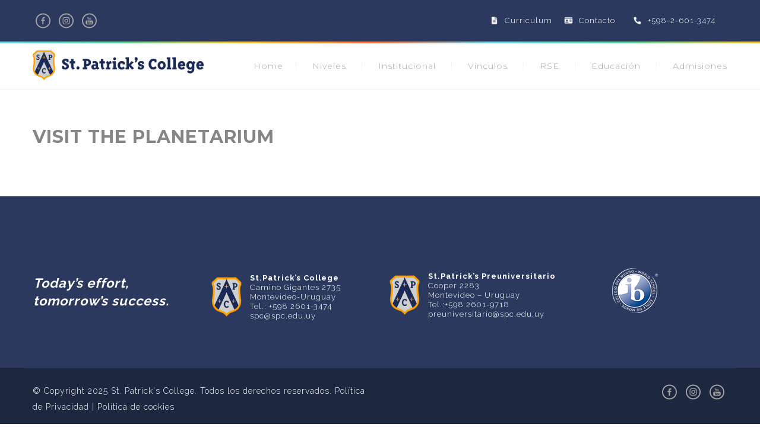

--- FILE ---
content_type: text/html; charset=UTF-8
request_url: https://stpatrick.edu.uy/excursions/visit-the-planetarium/
body_size: 72193
content:
<!DOCTYPE html>
<html lang="es">
<head>
 
    <meta charset="UTF-8"> 
    <meta name="viewport" content="width=device-width, initial-scale=1.0">
        	
<title>VISIT THE PLANETARIUM &#8211; St. Patrick&#039;s College</title>
<meta name='robots' content='max-image-preview:large' />
	<style>img:is([sizes="auto" i], [sizes^="auto," i]) { contain-intrinsic-size: 3000px 1500px }</style>
	<link rel='dns-prefetch' href='//fonts.googleapis.com' />
<link rel="alternate" type="application/rss+xml" title="St. Patrick&#039;s College &raquo; Feed" href="https://stpatrick.edu.uy/feed/" />
<script type="text/javascript">
/* <![CDATA[ */
window._wpemojiSettings = {"baseUrl":"https:\/\/s.w.org\/images\/core\/emoji\/16.0.1\/72x72\/","ext":".png","svgUrl":"https:\/\/s.w.org\/images\/core\/emoji\/16.0.1\/svg\/","svgExt":".svg","source":{"concatemoji":"https:\/\/stpatrick.edu.uy\/wp-includes\/js\/wp-emoji-release.min.js?ver=6.8.3"}};
/*! This file is auto-generated */
!function(s,n){var o,i,e;function c(e){try{var t={supportTests:e,timestamp:(new Date).valueOf()};sessionStorage.setItem(o,JSON.stringify(t))}catch(e){}}function p(e,t,n){e.clearRect(0,0,e.canvas.width,e.canvas.height),e.fillText(t,0,0);var t=new Uint32Array(e.getImageData(0,0,e.canvas.width,e.canvas.height).data),a=(e.clearRect(0,0,e.canvas.width,e.canvas.height),e.fillText(n,0,0),new Uint32Array(e.getImageData(0,0,e.canvas.width,e.canvas.height).data));return t.every(function(e,t){return e===a[t]})}function u(e,t){e.clearRect(0,0,e.canvas.width,e.canvas.height),e.fillText(t,0,0);for(var n=e.getImageData(16,16,1,1),a=0;a<n.data.length;a++)if(0!==n.data[a])return!1;return!0}function f(e,t,n,a){switch(t){case"flag":return n(e,"\ud83c\udff3\ufe0f\u200d\u26a7\ufe0f","\ud83c\udff3\ufe0f\u200b\u26a7\ufe0f")?!1:!n(e,"\ud83c\udde8\ud83c\uddf6","\ud83c\udde8\u200b\ud83c\uddf6")&&!n(e,"\ud83c\udff4\udb40\udc67\udb40\udc62\udb40\udc65\udb40\udc6e\udb40\udc67\udb40\udc7f","\ud83c\udff4\u200b\udb40\udc67\u200b\udb40\udc62\u200b\udb40\udc65\u200b\udb40\udc6e\u200b\udb40\udc67\u200b\udb40\udc7f");case"emoji":return!a(e,"\ud83e\udedf")}return!1}function g(e,t,n,a){var r="undefined"!=typeof WorkerGlobalScope&&self instanceof WorkerGlobalScope?new OffscreenCanvas(300,150):s.createElement("canvas"),o=r.getContext("2d",{willReadFrequently:!0}),i=(o.textBaseline="top",o.font="600 32px Arial",{});return e.forEach(function(e){i[e]=t(o,e,n,a)}),i}function t(e){var t=s.createElement("script");t.src=e,t.defer=!0,s.head.appendChild(t)}"undefined"!=typeof Promise&&(o="wpEmojiSettingsSupports",i=["flag","emoji"],n.supports={everything:!0,everythingExceptFlag:!0},e=new Promise(function(e){s.addEventListener("DOMContentLoaded",e,{once:!0})}),new Promise(function(t){var n=function(){try{var e=JSON.parse(sessionStorage.getItem(o));if("object"==typeof e&&"number"==typeof e.timestamp&&(new Date).valueOf()<e.timestamp+604800&&"object"==typeof e.supportTests)return e.supportTests}catch(e){}return null}();if(!n){if("undefined"!=typeof Worker&&"undefined"!=typeof OffscreenCanvas&&"undefined"!=typeof URL&&URL.createObjectURL&&"undefined"!=typeof Blob)try{var e="postMessage("+g.toString()+"("+[JSON.stringify(i),f.toString(),p.toString(),u.toString()].join(",")+"));",a=new Blob([e],{type:"text/javascript"}),r=new Worker(URL.createObjectURL(a),{name:"wpTestEmojiSupports"});return void(r.onmessage=function(e){c(n=e.data),r.terminate(),t(n)})}catch(e){}c(n=g(i,f,p,u))}t(n)}).then(function(e){for(var t in e)n.supports[t]=e[t],n.supports.everything=n.supports.everything&&n.supports[t],"flag"!==t&&(n.supports.everythingExceptFlag=n.supports.everythingExceptFlag&&n.supports[t]);n.supports.everythingExceptFlag=n.supports.everythingExceptFlag&&!n.supports.flag,n.DOMReady=!1,n.readyCallback=function(){n.DOMReady=!0}}).then(function(){return e}).then(function(){var e;n.supports.everything||(n.readyCallback(),(e=n.source||{}).concatemoji?t(e.concatemoji):e.wpemoji&&e.twemoji&&(t(e.twemoji),t(e.wpemoji)))}))}((window,document),window._wpemojiSettings);
/* ]]> */
</script>
<link rel='stylesheet' id='sgdg_block-css' href='https://stpatrick.edu.uy/wp-content/plugins/skaut-google-drive-gallery/frontend/css/block.min.css?ver=1743703133' type='text/css' media='all' />
<link rel='stylesheet' id='sbi_styles-css' href='https://stpatrick.edu.uy/wp-content/plugins/instagram-feed/css/sbi-styles.min.css?ver=6.10.0' type='text/css' media='all' />
<style id='wp-emoji-styles-inline-css' type='text/css'>

	img.wp-smiley, img.emoji {
		display: inline !important;
		border: none !important;
		box-shadow: none !important;
		height: 1em !important;
		width: 1em !important;
		margin: 0 0.07em !important;
		vertical-align: -0.1em !important;
		background: none !important;
		padding: 0 !important;
	}
</style>
<link rel='stylesheet' id='contact-form-7-css' href='https://stpatrick.edu.uy/wp-content/plugins/contact-form-7/includes/css/styles.css?ver=6.1.4' type='text/css' media='all' />
<link rel='stylesheet' id='nd_options_style-css' href='https://stpatrick.edu.uy/wp-content/plugins/nd-shortcodes/css/style.css?ver=6.8.3' type='text/css' media='all' />
<link rel='stylesheet' id='nd_options_font_family_h-css' href='https://fonts.googleapis.com/css?family=Montserrat%3A400%2C700&#038;ver=6.8.3' type='text/css' media='all' />
<link rel='stylesheet' id='nd_options_font_family_p-css' href='https://fonts.googleapis.com/css?family=Raleway%3A300%2C400%2C700&#038;ver=6.8.3' type='text/css' media='all' />
<link rel='stylesheet' id='nd_options_font_family_third-css' href='https://fonts.googleapis.com/css?family=Raleway%3A300%2C400%2C700&#038;ver=6.8.3' type='text/css' media='all' />
<link rel='stylesheet' id='rt-fontawsome-css' href='https://stpatrick.edu.uy/wp-content/plugins/the-post-grid/assets/vendor/font-awesome/css/font-awesome.min.css?ver=7.8.4' type='text/css' media='all' />
<link rel='stylesheet' id='rt-tpg-css' href='https://stpatrick.edu.uy/wp-content/plugins/the-post-grid/assets/css/thepostgrid.min.css?ver=7.8.4' type='text/css' media='all' />
<link rel='stylesheet' id='nicdark-style-css' href='https://stpatrick.edu.uy/wp-content/themes/babykids/style.css?ver=6.8.3' type='text/css' media='all' />
<link rel='stylesheet' id='nicdark-fonts-css' href='//fonts.googleapis.com/css?family=Montserrat%3A300%2C400%2C700%7CRaleway%3A300%2C400%2C700&#038;ver=1.0.0' type='text/css' media='all' />
<script type="text/javascript" src="https://stpatrick.edu.uy/wp-includes/js/jquery/jquery.min.js?ver=3.7.1" id="jquery-core-js"></script>
<script type="text/javascript" src="https://stpatrick.edu.uy/wp-includes/js/jquery/jquery-migrate.min.js?ver=3.4.1" id="jquery-migrate-js"></script>
<script type="text/javascript" src="//stpatrick.edu.uy/wp-content/plugins/revslider/sr6/assets/js/rbtools.min.js?ver=6.7.29" async id="tp-tools-js"></script>
<script type="text/javascript" src="//stpatrick.edu.uy/wp-content/plugins/revslider/sr6/assets/js/rs6.min.js?ver=6.7.34" async id="revmin-js"></script>
<script></script><link rel="https://api.w.org/" href="https://stpatrick.edu.uy/wp-json/" /><link rel="EditURI" type="application/rsd+xml" title="RSD" href="https://stpatrick.edu.uy/xmlrpc.php?rsd" />
<meta name="generator" content="WordPress 6.8.3" />
<link rel="canonical" href="https://stpatrick.edu.uy/excursions/visit-the-planetarium/" />
<link rel='shortlink' href='https://stpatrick.edu.uy/?p=652' />
<link rel="alternate" title="oEmbed (JSON)" type="application/json+oembed" href="https://stpatrick.edu.uy/wp-json/oembed/1.0/embed?url=https%3A%2F%2Fstpatrick.edu.uy%2Fexcursions%2Fvisit-the-planetarium%2F" />
<link rel="alternate" title="oEmbed (XML)" type="text/xml+oembed" href="https://stpatrick.edu.uy/wp-json/oembed/1.0/embed?url=https%3A%2F%2Fstpatrick.edu.uy%2Fexcursions%2Fvisit-the-planetarium%2F&#038;format=xml" />

	
    <style type="text/css">

    	/*START FONTS FAMILY*/
    	.nd_options_customizer_fonts .nd_options_first_font,
    	.nd_options_customizer_fonts h1,
    	.nd_options_customizer_fonts h2,
    	.nd_options_customizer_fonts h3,
    	.nd_options_customizer_fonts h4,
    	.nd_options_customizer_fonts h5,
    	.nd_options_customizer_fonts h6
    	{ font-family: 'Montserrat', sans-serif; }

    	.nd_options_customizer_fonts,
    	.nd_options_customizer_fonts .nd_options_second_font,
    	.nd_options_customizer_fonts p,
    	.nd_options_customizer_fonts a,
    	.nd_options_customizer_fonts select,
    	.nd_options_customizer_fonts textarea,
    	.nd_options_customizer_fonts label,
    	.nd_options_customizer_fonts input,
    	#start_nicdark_framework
    	{ font-family: 'Raleway', sans-serif; }

    	.nd_options_customizer_fonts .nd_options_second_font_important
    	{ font-family: 'Raleway', sans-serif !important; }

    	.nd_options_customizer_fonts .nd_options_third_font
    	{ font-family: 'Raleway', sans-serif; }


    	/*START FONTS COLOR*/
    	.nd_options_customizer_fonts .nd_options_color_greydark,
    	.nd_options_customizer_fonts h1,
    	.nd_options_customizer_fonts h2,
    	.nd_options_customizer_fonts h3,
    	.nd_options_customizer_fonts h4,
    	.nd_options_customizer_fonts h5,
    	.nd_options_customizer_fonts h6
    	{ color: #868585; }
    	.nd_options_customizer_fonts .nd_options_color_greydark_important
    	{ color: #868585 !important; }

    	/*PLACEHOLDER*/
    	.nd_options_customizer_fonts .nd_options_placeholder_color_greydark_important::-webkit-input-placeholder { color: #868585 !important; }
		.nd_options_customizer_fonts .nd_options_placeholder_color_greydark_important::-moz-placeholder { color: #868585 !important; }
		.nd_options_customizer_fonts .nd_options_placeholder_color_greydark_important:-ms-input-placeholder { color: #868585 !important; }
		.nd_options_customizer_fonts .nd_options_placeholder_color_greydark_important:-moz-placeholder { color: #868585 !important; }

    	.nd_options_customizer_fonts,
    	.nd_options_customizer_fonts .nd_options_color_grey,
    	.nd_options_customizer_fonts p,
    	.nd_options_customizer_fonts a,
    	.nd_options_customizer_fonts select,
    	.nd_options_customizer_fonts textarea,
    	.nd_options_customizer_fonts label,
    	.nd_options_customizer_fonts input
    	{ color: #666666; }

    	.nd_options_color_grey_important { color: #666666 !important; }


    	/*compatibility with plugin Learning*/
    	#nd_learning_calendar_single_course .ui-datepicker-title {
    		font-family: 'Montserrat', sans-serif;
    		color: #868585;	
    	}
    	#nd_learning_calendar_single_course .ui-datepicker-calendar th {
    		color: #868585;	
    	}
       
    </style>
    


	
    <style type="text/css">

    	/*START FORMS STYLES*/
    	.nd_options_customizer_forms span.wpcf7-not-valid-tip,
    	.nd_options_customizer_forms .wpcf7-response-output.wpcf7-validation-errors,
    	.wpcf7-response-output
    	{ 
    		background-color: #e16c6c; 
    		border-width: 0px !important;
    		border-color:  !important;
    		border-radius: 4px;
    		border-style: solid;
    		padding: 10px 20px !important;
    		color: #ffffff;
    		margin: 10px 0px 10px 0px !important;
    		font-size: 13px;
    		line-height: 20px;
    	}
    	.nd_options_customizer_forms .wpcf7-response-output.wpcf7-mail-sent-ok
    	{ 
    		background-color: #6fc191; 
    		border-width: 0px;
    		border-color: ;
    		border-radius: 4px;
    		border-style: solid;
    		padding: 10px 20px;
    		color: #ffffff;
    		margin: 0px;
    		margin-top: 10px;
    		font-size: 13px;
    		line-height: 20px;
    	}


    	/*new compatibility*/
    	.nd_options_customizer_forms .wpcf7 form.sent .wpcf7-response-output {
    		background-color: #6fc191; 
    		border-width: 0px;
    		border-color: ;
    		border-radius: 4px;
    		border-style: solid;
    		padding: 10px 20px;
    		color: #ffffff;
    		margin: 0px;
    		margin-top: 10px;
    		font-size: 13px;
    		line-height: 20px;
    	}



       
    </style>
    


	
    <style type="text/css">

    	/*START FORMS STYLES*/
    	.nd_options_customizer_forms input[type="text"],
    	.nd_options_customizer_forms input[type="email"],
    	.nd_options_customizer_forms input[type="url"],
    	.nd_options_customizer_forms input[type="tel"],
    	.nd_options_customizer_forms input[type="number"],
    	.nd_options_customizer_forms input[type="date"],
    	.nd_options_customizer_forms input[type="file"],
    	.nd_options_customizer_forms input[type="password"],
    	.nd_options_customizer_forms select,
    	.nd_options_customizer_forms textarea,
    	.StripeElement

    	{ 
    		background-color: #f9f9f9; 
    		border-width: 1px;
    		border-color: #f1f1f1;
    		border-radius: 4px;
    		border-style: solid;
    		padding: 10px 20px;
    		-webkit-appearance: none;
    		color: #a4a4a4 !important;

    		    	}


    	.nd_options_customizer_forms input[type="text"]::-webkit-input-placeholder,
    	.nd_options_customizer_forms input[type="email"]::-webkit-input-placeholder,
    	.nd_options_customizer_forms input[type="url"]::-webkit-input-placeholder, 
    	.nd_options_customizer_forms input[type="tel"]::-webkit-input-placeholder ,
    	.nd_options_customizer_forms input[type="password"]::-webkit-input-placeholder ,
    	.nd_options_customizer_forms input[type="number"]::-webkit-input-placeholder,
    	.nd_options_customizer_forms textarea::-webkit-input-placeholder  {
    		color: #a4a4a4 !important;	
    	}


    	.nd_options_customizer_forms select {
    		cursor: pointer;
    	}

    	.nd_options_customizer_forms select option {
    		padding: 10px 20px;	
    	}

       
    </style>
    


	
    <style type="text/css">

    	/*START FORMS STYLES*/
    	.nd_options_customizer_forms input[type="submit"],
    	.nd_options_customizer_forms button[type="submit"],
    	.give-btn.give-btn-modal
    	{ 
    		background-color: #ec774b; 
    		border-width: 0px;
    		border-color: ;
    		border-radius: 4px;
    		border-style: solid;
    		padding: 10px 20px;
    		-webkit-appearance: none;
    		color: #ffffff;
    		cursor: pointer;
    		font-family: 'Montserrat', sans-serif;

    	}

       
    </style>
    


	<style type="text/css">

		.nd_options_cursor_default_a > a { cursor: default; }
		.nd_options_customizer_labels_color_new { background-color: ; }
		
		/*hot*/
		.nd_options_navigation_type .menu li.nd_options_hot_label > a:after,
		#nd_options_header_5 .menu li.nd_options_hot_label > a:after,
		#nd_options_header_6 .menu li.nd_options_hot_label > a:after { content: "HOT"; float: right; background-color: #444444; border-radius: 3px; color: #fff; font-size: 10px; line-height: 10px; padding: 3px 5px; }
		
		/*best*/
		.nd_options_navigation_type .menu li.nd_options_best_label > a:after,
		#nd_options_header_5 .menu li.nd_options_best_label > a:after,
		#nd_options_header_6 .menu li.nd_options_best_label > a:after { content: "BEST"; float: right; background-color: #444444; border-radius: 3px; color: #fff; font-size: 10px; line-height: 10px; padding: 3px 5px; }
		
		/*new*/
		.nd_options_navigation_type .menu li.nd_options_new_label > a:after,
		#nd_options_header_5 .menu li.nd_options_new_label > a:after,
		#nd_options_header_6 .menu li.nd_options_new_label > a:after { content: "NEW"; float: right; background-color: ; border-radius: 3px; color: #fff; font-size: 10px; line-height: 10px; padding: 3px 5px; }
		
		/*slide*/
		.nd_options_navigation_type .menu li.nd_options_slide_label > a:after,
		#nd_options_header_5 .menu li.nd_options_slide_label > a:after,
		#nd_options_header_6 .menu li.nd_options_slide_label > a:after { content: "SLIDE"; float: right; background-color: #444444; border-radius: 3px; color: #fff; font-size: 10px; line-height: 10px; padding: 3px 5px; }

		/*demo*/
		.nd_options_navigation_type .menu li.nd_options_demo_label > a:after,
		#nd_options_header_5 .menu li.nd_options_demo_label > a:after,
		#nd_options_header_6 .menu li.nd_options_demo_label > a:after { content: "DEMO"; float: right; background-color: #444444; border-radius: 3px; color: #fff; font-size: 10px; line-height: 10px; padding: 3px 5px; }

		/*all*/
		#nd_options_header_6 .menu li.nd_options_hot_label > a:after,
		#nd_options_header_6 .menu li.nd_options_best_label > a:after,
		#nd_options_header_6 .menu li.nd_options_new_label > a:after,
		#nd_options_header_6 .menu li.nd_options_slide_label > a:after,
		#nd_options_header_6 .menu li.nd_options_demo_label > a:after { padding: 5px 5px 3px 5px; border-radius: 0px; letter-spacing: 1px; }

		/*all*/
		.nd_elements_navigation_sidebar_content .menu li.nd_options_new_label > a:after,
		.nd_elements_navigation_sidebar_content .menu li.nd_options_hot_label > a:after,
		.nd_elements_navigation_sidebar_content .menu li.nd_options_best_label > a:after,
		.nd_elements_navigation_sidebar_content .menu li.nd_options_slide_label > a:after,
		.nd_elements_navigation_sidebar_content .menu li.nd_options_demo_label > a:after { display: none; }
		
	</style>

	
	<!--START css-->
	<style type="text/css">

		.nd_options_navigation_search_content_form {  }
		.nd_options_navigation_search_content_form input[type="search"] { 
			background: none;
			border: 0px;
			border-bottom: 2px solid #fff;
			color: #fff;
			font-size: 30px;
			line-height: 30px;
		}
		.nd_options_navigation_search_content_form input[type="search"]::-webkit-input-placeholder { color: #fff; }
		.nd_options_navigation_search_content_form input[type="submit"]{ 
			font-size: 25px;
		    line-height: 40px;
		    margin-left: 20px;
		}
		
	</style>
	<!--END css-->





<!--START css-->
<style type="text/css">

	.nd_options_navigation_2 div > ul { list-style: none; margin: 0px; padding: 0px; text-align: right; }
	.nd_options_navigation_2 div > ul > li { display: inline-block; padding: 0px; }
	.nd_options_navigation_2 div > ul > li:after { content: "|"; display: inline-block; margin: 0px 20px; color: #f1f1f1; }
	.nd_options_navigation_2 div > ul > li:last-child:after { content: ""; margin: 0px; }
	.nd_options_navigation_2 div li a { color: #a4a4a4; font-size: 16px; line-height: 16px; font-family: Montserrat; }
	.nd_options_navigation_2 div > ul li:hover > ul.sub-menu { display: block; }
	.nd_options_navigation_2 div > ul li > ul.sub-menu { z-index: 999; position: absolute; margin: 0px; padding: 0px; list-style: none; display: none; margin-left: -20px; padding-top: 20px; width: 190px; }
	.nd_options_navigation_2 div > ul li > ul.sub-menu > li { padding: 15px 20px; border-bottom: 1px solid #f1f1f1; text-align: left; background-color: #fff; position: relative; box-shadow: 0px 2px 5px #f1f1f1; float: left; width: 100%; box-sizing:border-box; }
	.nd_options_navigation_2 div > ul li > ul.sub-menu > li:hover { background-color: #f9f9f9;  }
	.nd_options_navigation_2 div > ul li > ul.sub-menu > li:last-child { border-bottom: 0px solid #000; }
	.nd_options_navigation_2 div > ul li > ul.sub-menu li a { font-size: 14px; color: #868585; float: left; width: 100%; }
	.nd_options_navigation_2 div > ul li > ul.sub-menu li > ul.sub-menu { margin-left: 170px; top: 0; padding-top: 0; padding-left: 20px; }
	/*responsive*/
	.nd_options_navigation_2_sidebar div > ul { list-style: none; margin: 0px; padding: 0px; }
	.nd_options_navigation_2_sidebar div > ul > li { display: inline-block; width: 100%; padding: 0px 0px 20px 0px; }
	.nd_options_navigation_2_sidebar div li a { font-family: Montserrat; }
	.nd_options_navigation_2_sidebar div li > a { padding: 10px 0px; display: inline-block; font-size: 24px; font-family: Montserrat; text-transform: lowercase; color: #fff; }
	.nd_options_navigation_2_sidebar div li > a::first-letter { text-transform: uppercase; }
	.nd_options_navigation_2_sidebar div > ul li > ul.sub-menu { margin: 0px; padding: 0px; list-style: none; }
	.nd_options_navigation_2_sidebar div > ul li > ul.sub-menu > li { padding: 0px 20px; text-align: left; }
	.nd_options_navigation_2_sidebar div > ul li > ul.sub-menu li a { font-size: 14px; }
	.nd_options_navigation_2_sidebar_content li.nd_options_customizer_labels_color_new { padding: 0px !important; background-color: transparent !important; }
	/*top header*/
	.nd_options_navigation_top_header_2 { font-size: 13px; line-height: 18px; }
	.nd_options_navigation_top_header_2 > ul { list-style: none; margin: 0px; padding: 0px; }
	.nd_options_navigation_top_header_2 > ul > li { display: inline-block; }
	.nd_options_navigation_top_header_2> ul > li:after { content: "|"; display: inline-block; margin: 0px 15px; font-size: 13px; }
	.nd_options_navigation_top_header_2 > ul > li:last-child:after { content: ""; margin: 0px; }
	.nd_options_navigation_top_header_2 li a { font-size: 13px; }
	.nd_options_navigation_top_header_2 > ul li:hover > ul.nd_options_sub_menu { display: block; }
	.nd_options_navigation_top_header_2 > ul li > ul.nd_options_sub_menu { padding: 10px 0px 0px 15px; position: absolute; margin: 0px; list-style: none; display: none; z-index: 9; }
	.nd_options_navigation_top_header_2 > ul li > ul.nd_options_sub_menu > li { padding: 7px 15px; font-size: 13px; border-bottom: 1px solid #595959; background-color: #444444; }
	.nd_options_navigation_top_header_2 > ul li > ul.nd_options_sub_menu > li:last-child { border-bottom: 0px solid #000; }
   
	#nd_options_navigation_top_header_2_left div:last-child div a img { margin-right: 0px; }
	#nd_options_navigation_top_header_2_right div:last-child div a img { margin-left: 0px; }

	/*arrow for item has children*/
	.nd_options_navigation_2 .menu ul.sub-menu li.menu-item-has-children > a:after { content:""; float: right; border-style: solid; border-width: 5px 0 5px 5px; border-color: transparent transparent transparent #868585; margin-top: 3px; }

</style>
<!--END css-->





    <!--START  sidebar for page-->
    <style type="text/css">

        /*sidebar*/
        .wpb_widgetised_column .widget { margin-bottom: 40px; }
        .wpb_widgetised_column .widget img, .wpb_widgetised_column .widget select { max-width: 100%; }
        .wpb_widgetised_column .widget h3 { margin-bottom: 20px; font-weight: normal; }

        /*search*/
        .wpb_widgetised_column .widget.widget_search input[type="text"] { width: 100%; }
        .wpb_widgetised_column .widget.widget_search input[type="submit"] { margin-top: 20px; }

        /*list*/
        .wpb_widgetised_column .widget ul { margin: 0px; padding: 0px; list-style: none; }
        .wpb_widgetised_column .widget > ul > li { padding: 10px; border-bottom: 1px solid #f1f1f1; }
        .wpb_widgetised_column .widget > ul > li:last-child { padding-bottom: 0px; border-bottom: 0px solid #f1f1f1; }
        .wpb_widgetised_column .widget ul li { padding: 10px; }
        .wpb_widgetised_column .widget ul.children { padding: 10px; }
        .wpb_widgetised_column .widget ul.children:last-child { padding-bottom: 0px; }

        /*calendar*/
        .wpb_widgetised_column .widget.widget_calendar table { text-align: center; background-color: #fff; width: 100%; border: 1px solid #f1f1f1; line-height: 20px; }
        .wpb_widgetised_column .widget.widget_calendar table th { padding: 10px 5px; font-weight: normal; }
        .wpb_widgetised_column .widget.widget_calendar table td { padding: 10px 5px; }
        .wpb_widgetised_column .widget.widget_calendar table tbody td a { color: #fff; padding: 5px; border-radius: 3px; }
        .wpb_widgetised_column .widget.widget_calendar table tfoot td a { color: #fff; background-color: #444444; padding: 5px; border-radius: 15px; font-size: 13px; }
        .wpb_widgetised_column .widget.widget_calendar table tfoot td { padding-bottom: 20px; }
        .wpb_widgetised_column .widget.widget_calendar table tfoot td#prev { text-align: right; }
        .wpb_widgetised_column .widget.widget_calendar table tfoot td#next { text-align: left; }
        .wpb_widgetised_column .widget.widget_calendar table caption { font-size: 20px; font-weight: bolder; background-color: #f9f9f9; padding: 20px; border: 1px solid #f1f1f1; border-bottom: 0px; }

        /*color calendar*/
        .wpb_widgetised_column .widget.widget_calendar table thead { color: #868585; }
        .wpb_widgetised_column .widget.widget_calendar table tbody td a { background-color: #ec774b; }
        .wpb_widgetised_column .widget.widget_calendar table caption { color: #868585; font-family: 'Montserrat', sans-serif; }

        /*menu*/
        .wpb_widgetised_column .widget div ul { margin: 0px; padding: 0px; list-style: none; }
        .wpb_widgetised_column .widget div > ul > li { padding: 10px; border-bottom: 1px solid #f1f1f1; }
        .wpb_widgetised_column .widget div > ul > li:last-child { padding-bottom: 0px; border-bottom: 0px solid #f1f1f1; }
        .wpb_widgetised_column .widget div ul li { padding: 10px; }
        .wpb_widgetised_column .widget div ul.sub-menu { padding: 10px; }
        .wpb_widgetised_column .widget div ul.sub-menu:last-child { padding-bottom: 0px; }

        /*tag*/
        .wpb_widgetised_column .widget.widget_tag_cloud a { padding: 5px 10px; border: 1px solid #f1f1f1; border-radius: 15px; display: inline-block; margin: 5px; margin-left: 0px; font-size: 13px !important; line-height: 20px; }

    </style>
    <!--END css for post-->


        <style>
            :root {
                --tpg-primary-color: #0d6efd;
                --tpg-secondary-color: #0654c4;
                --tpg-primary-light: #c4d0ff
            }

                    </style>
		<meta name="generator" content="Powered by WPBakery Page Builder - drag and drop page builder for WordPress."/>
<meta name="generator" content="Powered by Slider Revolution 6.7.34 - responsive, Mobile-Friendly Slider Plugin for WordPress with comfortable drag and drop interface." />
<link rel="icon" href="https://stpatrick.edu.uy/wp-content/uploads/2024/08/cropped-favicon__01-32x32.png" sizes="32x32" />
<link rel="icon" href="https://stpatrick.edu.uy/wp-content/uploads/2024/08/cropped-favicon__01-192x192.png" sizes="192x192" />
<link rel="apple-touch-icon" href="https://stpatrick.edu.uy/wp-content/uploads/2024/08/cropped-favicon__01-180x180.png" />
<meta name="msapplication-TileImage" content="https://stpatrick.edu.uy/wp-content/uploads/2024/08/cropped-favicon__01-270x270.png" />
<script>function setREVStartSize(e){
			//window.requestAnimationFrame(function() {
				window.RSIW = window.RSIW===undefined ? window.innerWidth : window.RSIW;
				window.RSIH = window.RSIH===undefined ? window.innerHeight : window.RSIH;
				try {
					var pw = document.getElementById(e.c).parentNode.offsetWidth,
						newh;
					pw = pw===0 || isNaN(pw) || (e.l=="fullwidth" || e.layout=="fullwidth") ? window.RSIW : pw;
					e.tabw = e.tabw===undefined ? 0 : parseInt(e.tabw);
					e.thumbw = e.thumbw===undefined ? 0 : parseInt(e.thumbw);
					e.tabh = e.tabh===undefined ? 0 : parseInt(e.tabh);
					e.thumbh = e.thumbh===undefined ? 0 : parseInt(e.thumbh);
					e.tabhide = e.tabhide===undefined ? 0 : parseInt(e.tabhide);
					e.thumbhide = e.thumbhide===undefined ? 0 : parseInt(e.thumbhide);
					e.mh = e.mh===undefined || e.mh=="" || e.mh==="auto" ? 0 : parseInt(e.mh,0);
					if(e.layout==="fullscreen" || e.l==="fullscreen")
						newh = Math.max(e.mh,window.RSIH);
					else{
						e.gw = Array.isArray(e.gw) ? e.gw : [e.gw];
						for (var i in e.rl) if (e.gw[i]===undefined || e.gw[i]===0) e.gw[i] = e.gw[i-1];
						e.gh = e.el===undefined || e.el==="" || (Array.isArray(e.el) && e.el.length==0)? e.gh : e.el;
						e.gh = Array.isArray(e.gh) ? e.gh : [e.gh];
						for (var i in e.rl) if (e.gh[i]===undefined || e.gh[i]===0) e.gh[i] = e.gh[i-1];
											
						var nl = new Array(e.rl.length),
							ix = 0,
							sl;
						e.tabw = e.tabhide>=pw ? 0 : e.tabw;
						e.thumbw = e.thumbhide>=pw ? 0 : e.thumbw;
						e.tabh = e.tabhide>=pw ? 0 : e.tabh;
						e.thumbh = e.thumbhide>=pw ? 0 : e.thumbh;
						for (var i in e.rl) nl[i] = e.rl[i]<window.RSIW ? 0 : e.rl[i];
						sl = nl[0];
						for (var i in nl) if (sl>nl[i] && nl[i]>0) { sl = nl[i]; ix=i;}
						var m = pw>(e.gw[ix]+e.tabw+e.thumbw) ? 1 : (pw-(e.tabw+e.thumbw)) / (e.gw[ix]);
						newh =  (e.gh[ix] * m) + (e.tabh + e.thumbh);
					}
					var el = document.getElementById(e.c);
					if (el!==null && el) el.style.height = newh+"px";
					el = document.getElementById(e.c+"_wrapper");
					if (el!==null && el) {
						el.style.height = newh+"px";
						el.style.display = "block";
					}
				} catch(e){
					console.log("Failure at Presize of Slider:" + e)
				}
			//});
		  };</script>
		<style type="text/css" id="wp-custom-css">
			/*p{
	padding-top:20px;
}*/

.nd_options_margin_5{
	width: 25px;

}

.grecaptcha-badge{
	visibility:hidden;
}

.nd_options_navigation_2 div li a{
	font-size:14px;

}

.nd_options_navigation_2 div li a:hover{
	color:#2b395f;
}

.nd_options_navigation_2 div > ul li > ul.sub-menu > li:hover { 
	background-color: #8acce1;  
}

.nd_options_navigation_2 div > ul li > ul.sub-menu li a:hover{
	color:#fff;
}

#nd_options_footer_4{
	padding-top:50px;
}

#start_nicdark_framework{
	color:#666;
}

strong{
    font-weight:600;
}

.nd_options_navigation_2_sidebar div li > a{
	font-size:18px;
}

.nd_options_left_15{
	top:15px !important;
} 

.video-element_2 .title-block_2{
	color:#fff !important;
}
		</style>
		<noscript><style> .wpb_animate_when_almost_visible { opacity: 1; }</style></noscript>	  
</head>  
<body id="start_nicdark_framework" class="wp-singular excursions-template-default single single-excursions postid-652 wp-theme-babykids nd_options_customizer_fonts nd_options_customizer_forms rttpg rttpg-7.8.4 radius-frontend rttpg-body-wrap rttpg-flaticon wpb-js-composer js-comp-ver-8.6.1 vc_responsive">

<!--START theme-->
<div class="nicdark_site nicdark_bg_white  ">	
	

<div id="nd_options_site_filter"></div>

<!--START js-->
<script type="text/javascript">
//<![CDATA[

jQuery(document).ready(function() {

  //START
  jQuery(function ($) {
    
    //OPEN sidebar content ( navigation 2 )
	$('.nd_options_open_navigation_2_sidebar_content,.nd_options_open_navigation_3_sidebar_content,.nd_options_open_navigation_4_sidebar_content,.nd_options_open_navigation_5_sidebar_content').on("click",function(event){
		$('.nd_options_navigation_2_sidebar_content,.nd_options_navigation_3_sidebar_content,.nd_options_navigation_4_sidebar_content,.nd_options_navigation_5_sidebar_content').css({
			'right': '0px',
		});
	});
	//CLOSE	sidebar content ( navigation 2 )
	$('.nd_options_close_navigation_2_sidebar_content,.nd_options_close_navigation_3_sidebar_content,.nd_options_close_navigation_4_sidebar_content,.nd_options_close_navigation_5_sidebar_content').on("click",function(event){
		$('.nd_options_navigation_2_sidebar_content,.nd_options_navigation_3_sidebar_content,.nd_options_navigation_4_sidebar_content,.nd_options_navigation_5_sidebar_content').css({
			'right': '-300px'
		});
	});
	///////////


  });
  //END

});

//]]>
</script>
<!--END js-->







	


<!--START menu responsive-->
<div style="background-color: #2b395f ;" class="nd_options_navigation_2_sidebar_content nd_options_padding_40 nd_options_box_sizing_border_box nd_options_overflow_hidden nd_options_overflow_y_auto nd_options_transition_all_08_ease nd_options_height_100_percentage nd_options_position_fixed nd_options_width_300 nd_options_right_300_negative nd_options_z_index_999">

    <img alt="" width="25" class="nd_options_close_navigation_2_sidebar_content nd_options_cursor_pointer nd_options_right_20 nd_options_top_20 nd_options_position_absolute" src="https://stpatrick.edu.uy/wp-content/plugins/nd-shortcodes/addons/customizer/header/header-2/img/icon-close-white.svg">

    <div class="nd_options_navigation_2_sidebar">
        <div class="menu-menu-1-container"><ul id="menu-menu-1" class="menu"><li id="menu-item-8338" class="menu-item menu-item-type-post_type menu-item-object-page menu-item-home menu-item-8338"><a href="https://stpatrick.edu.uy/">Home</a></li>
<li id="menu-item-4059" class="blue menu-item menu-item-type-custom menu-item-object-custom menu-item-has-children menu-item-4059"><a href="#">Niveles</a>
<ul class="sub-menu">
	<li id="menu-item-3921" class="blue menu-item menu-item-type-post_type menu-item-object-page menu-item-3921"><a href="https://stpatrick.edu.uy/early-years-3/">Early Years</a></li>
	<li id="menu-item-3922" class="blue menu-item menu-item-type-post_type menu-item-object-page menu-item-3922"><a href="https://stpatrick.edu.uy/primaria-2/">Primaria</a></li>
	<li id="menu-item-3923" class="blue menu-item menu-item-type-post_type menu-item-object-page menu-item-3923"><a href="https://stpatrick.edu.uy/secundaria-2/">Secundaria</a></li>
	<li id="menu-item-17294" class="menu-item menu-item-type-post_type menu-item-object-page menu-item-17294"><a href="https://stpatrick.edu.uy/preuniversitario/">Preuniversitario</a></li>
</ul>
</li>
<li id="menu-item-4065" class="blue menu-item menu-item-type-custom menu-item-object-custom menu-item-has-children menu-item-4065"><a href="#">Institucional</a>
<ul class="sub-menu">
	<li id="menu-item-3927" class="blue menu-item menu-item-type-post_type menu-item-object-page menu-item-3927"><a href="https://stpatrick.edu.uy/valores/">Valores</a></li>
	<li id="menu-item-3930" class="blue menu-item menu-item-type-post_type menu-item-object-page menu-item-3930"><a href="https://stpatrick.edu.uy/historia/">Historia</a></li>
	<li id="menu-item-3933" class="blue menu-item menu-item-type-post_type menu-item-object-page menu-item-3933"><a href="https://stpatrick.edu.uy/san-patricio-biografia/">San Patricio</a></li>
	<li id="menu-item-3931" class="blue menu-item menu-item-type-post_type menu-item-object-page menu-item-3931"><a href="https://stpatrick.edu.uy/nuestra-identidad/">Nuestra Identidad</a></li>
	<li id="menu-item-4137" class="blue menu-item menu-item-type-post_type menu-item-object-page menu-item-4137"><a href="https://stpatrick.edu.uy/himno/">Himno</a></li>
	<li id="menu-item-3932" class="blue menu-item menu-item-type-post_type menu-item-object-page menu-item-3932"><a href="https://stpatrick.edu.uy/relacion-familia-colegio/">Familia Colegio</a></li>
	<li id="menu-item-3937" class="blue menu-item menu-item-type-post_type menu-item-object-page menu-item-3937"><a href="https://stpatrick.edu.uy/colegio-bilingue/">Colegio Bilingüe</a></li>
	<li id="menu-item-4180" class="blue menu-item menu-item-type-post_type menu-item-object-page menu-item-4180"><a href="https://stpatrick.edu.uy/programa-secundaria/">Programa Secundaria (OBI)</a></li>
	<li id="menu-item-4228" class="blue menu-item menu-item-type-post_type menu-item-object-page menu-item-4228"><a href="https://stpatrick.edu.uy/galerias/">Galerías de fotos</a></li>
	<li id="menu-item-6838" class="menu-item menu-item-type-post_type menu-item-object-page menu-item-6838"><a href="https://stpatrick.edu.uy/galeria-de-videos/">Galería de videos</a></li>
</ul>
</li>
<li id="menu-item-4060" class="blue menu-item menu-item-type-custom menu-item-object-custom menu-item-has-children menu-item-4060"><a href="#">Vinculos</a>
<ul class="sub-menu">
	<li id="menu-item-3934" class="blue menu-item menu-item-type-post_type menu-item-object-page menu-item-3934"><a href="https://stpatrick.edu.uy/asociaciones-y-certificaciones/">Asociaciones y Certificaciones</a></li>
	<li id="menu-item-4959" class="blue menu-item menu-item-type-post_type menu-item-object-page menu-item-4959"><a href="https://stpatrick.edu.uy/old-sampa-club/">Old Sampa Club</a></li>
	<li id="menu-item-4511" class="menu-item menu-item-type-post_type menu-item-object-page menu-item-4511"><a href="https://stpatrick.edu.uy/canchas/">Canchas</a></li>
	<li id="menu-item-8442" class="menu-item menu-item-type-post_type menu-item-object-page menu-item-8442"><a href="https://stpatrick.edu.uy/?page_id=8214">Contacto</a></li>
</ul>
</li>
<li id="menu-item-4063" class="blue menu-item menu-item-type-custom menu-item-object-custom menu-item-has-children menu-item-4063"><a href="#">RSE</a>
<ul class="sub-menu">
	<li id="menu-item-3938" class="blue menu-item menu-item-type-post_type menu-item-object-page menu-item-3938"><a href="https://stpatrick.edu.uy/accion-social/">Acción Social</a></li>
	<li id="menu-item-3939" class="blue menu-item menu-item-type-post_type menu-item-object-page menu-item-3939"><a href="https://stpatrick.edu.uy/voluntariado-de-familias/">Voluntariado de Familias</a></li>
	<li id="menu-item-3943" class="blue menu-item menu-item-type-post_type menu-item-object-page menu-item-3943"><a href="https://stpatrick.edu.uy/ong-por-los-ninos-uruguayos/">ONG – Por los niños uruguayos</a></li>
</ul>
</li>
<li id="menu-item-4064" class="blue menu-item menu-item-type-custom menu-item-object-custom menu-item-has-children menu-item-4064"><a href="#">Educación</a>
<ul class="sub-menu">
	<li id="menu-item-3936" class="blue menu-item menu-item-type-post_type menu-item-object-page menu-item-3936"><a href="https://stpatrick.edu.uy/campamentos/">Campamentos</a></li>
	<li id="menu-item-3941" class="blue menu-item menu-item-type-post_type menu-item-object-page menu-item-3941"><a href="https://stpatrick.edu.uy/salidas-didacticas/">Salidas Didácticas</a></li>
	<li id="menu-item-3935" class="blue menu-item menu-item-type-post_type menu-item-object-page menu-item-3935"><a href="https://stpatrick.edu.uy/biblioteca/">Biblioteca</a></li>
	<li id="menu-item-4164" class="blue menu-item menu-item-type-post_type menu-item-object-page menu-item-4164"><a href="https://stpatrick.edu.uy/link-spc/">Link SPC</a></li>
	<li id="menu-item-4353" class="menu-item menu-item-type-post_type menu-item-object-page menu-item-4353"><a href="https://stpatrick.edu.uy/uniformes/">Uniformes</a></li>
	<li id="menu-item-3940" class="blue menu-item menu-item-type-post_type menu-item-object-page menu-item-3940"><a href="https://stpatrick.edu.uy/infraestructura/">Infraestructura</a></li>
</ul>
</li>
<li id="menu-item-4177" class="Blue menu-item menu-item-type-custom menu-item-object-custom menu-item-4177"><a target="_blank" href="https://docs.google.com/forms/d/e/1FAIpQLSfwuzfMOVCZILhfi3ek3WH1w8h6v-sswHM5T2rRx8QlQR9cbA/viewform">Admisiones</a></li>
</ul></div>    </div>

</div>
<!--END menu responsive-->





	<!--start TOP header-->
	<div class="nd_options_section nd_options_display_none_all_responsive ">

	    <div id="nd_options_navigation_2_top_header" style="background-color: #2b395f ;" class="nd_options_section">

	        <!--start nd_options_container-->
	        <div class="nd_options_container nd_options_clearfix">

	            <div style="color: #ffffff ;" class="nd_options_grid_6 nd_options_padding_botttom_10 nd_options_padding_bottom_0_responsive nd_options_padding_top_10 nd_options_text_align_center_responsive">
	            	<div id="nd_options_navigation_top_header_2_left" class="nd_options_navigation_top_header_2 nd_options_display_inline_block_responsive">
	            		<a target="_blank" href="https://www.facebook.com/stpatrickuruguay/"><img alt="" width="40" height="40" class="nd_options_margin_5" src="https://stpatrick.edu.uy/wp-content/plugins/nd-shortcodes/addons/customizer/shortcodes/social/img/facebook.svg"></a>
<a target="_blank" href="https://www.instagram.com/stpatrickuy/"><img alt="" width="40" height="40" class="nd_options_margin_5" src="https://stpatrick.edu.uy/wp-content/plugins/nd-shortcodes/addons/customizer/shortcodes/social/img/instagram.svg"></a>
<a target="_blank" href="https://www.youtube.com/channel/UCxc3A5p7Rb_1m_Aq-lrxD6Q?view_as=subscriber"><img alt="" width="40" height="40" class="nd_options_margin_5" src="https://stpatrick.edu.uy/wp-content/plugins/nd-shortcodes/addons/customizer/shortcodes/social/img/youtube.svg"></a>	            	</div>
	            </div>

	            <div style="color: #ffffff ;" class="nd_options_grid_6 nd_options_text_align_right nd_options_text_align_center_responsive nd_options_padding_top_0_responsive nd_options_padding_botttom_10 nd_options_padding_top_10">
	           		<div id="nd_options_navigation_top_header_2_right" class="nd_options_navigation_top_header_2 nd_options_display_inline_block_responsive">
	           			

        <div style="margin:16px 20px 16px 10px" class="  nd_options_display_table nd_options_float_right">
            
        
            <div class="nd_options_display_table_cell nd_options_vertical_align_middle    ">
                <a href="#"><img alt="" width="15" class="nd_options_margin_left_20 nd_options_float_left" src="https://stpatricks.inspirededu.com/wp-content/uploads/2021/10/icono-tel.png"></a>
            </div>

        
            
        
            <div class="nd_options_display_table_cell nd_options_vertical_align_middle    ">
                <a style="color:#fff" class="nd_options_margin_left_10 nd_options__font " href="#">+598-2-601-3474</a>
            </div>

            
        </div>

    

        <div style="margin:16px 0px" class="  nd_options_display_table nd_options_float_right">
            
        
            <div class="nd_options_display_table_cell nd_options_vertical_align_middle    ">
                <a href="./contactenos"><img alt="" width="15" class="nd_options_margin_left_20 nd_options_float_left" src="https://stpatricks.inspirededu.com/wp-content/uploads/2021/10/icono-contacto.png"></a>
            </div>

        
            
        
            <div class="nd_options_display_table_cell nd_options_vertical_align_middle    ">
                <a style="color:#fff" class="nd_options_margin_left_10 nd_options__font " href="./contactenos">Contacto</a>
            </div>

            
        </div>

    

        <div style="margin:16px 0px" class="  nd_options_display_table nd_options_float_right">
            
        
            <div class="nd_options_display_table_cell nd_options_vertical_align_middle    ">
                <a href="./curriculum"><img alt="" width="15" class="nd_options_margin_left_20 nd_options_float_left" src="https://stpatricks.inspirededu.com/wp-content/uploads/2021/10/icono-curriculum.png"></a>
            </div>

        
            
        
            <div class="nd_options_display_table_cell nd_options_vertical_align_middle    ">
                <a style="color:#fff" class="nd_options_margin_left_10 nd_options__font " href="./curriculum">Curriculum</a>
            </div>

            
        </div>

      
	           		</div>
	            </div>

	        </div>
	        <!--end container-->

	    </div>

	</div>
	<!--END TOP header-->






<!--START navigation-->
<div id="nd_options_navigation_2_container" class="nd_options_section nd_options_position_relative ">

    <div style="background-color: #ffffff ; border-bottom: 1px solid #f1f1f1 ;" class="nd_options_section">

        <!--start nd_options_container-->
        <div class="nd_options_container nd_options_clearfix nd_options_position_relative">

            <div class="nd_options_grid_12 nd_options_display_none_all_responsive">

                <div style="height: 10px;" class="nd_options_section"></div>

                <!--LOGO-->
                <a href="https://stpatrick.edu.uy"><img style="top:11px;" alt="" class="nd_options_position_absolute nd_options_left_15" width="288" src="https://stpatrick.edu.uy/wp-content/uploads/2024/06/logo-nuevo-spc.png"></a>
              
                <div class="nd_options_navigation_2 nd_options_navigation_type nd_options_text_align_right nd_options_float_right nd_options_display_none_all_responsive">
                    
                    <div class="nd_options_display_table">
	                	<div class="nd_options_display_table_cell nd_options_vertical_align_middle">
	                    	<div class="menu-menu-1-container"><ul id="menu-menu-2" class="menu"><li class="menu-item menu-item-type-post_type menu-item-object-page menu-item-home menu-item-8338"><a href="https://stpatrick.edu.uy/">Home</a></li>
<li class="blue menu-item menu-item-type-custom menu-item-object-custom menu-item-has-children menu-item-4059"><a href="#">Niveles</a>
<ul class="sub-menu">
	<li class="blue menu-item menu-item-type-post_type menu-item-object-page menu-item-3921"><a href="https://stpatrick.edu.uy/early-years-3/">Early Years</a></li>
	<li class="blue menu-item menu-item-type-post_type menu-item-object-page menu-item-3922"><a href="https://stpatrick.edu.uy/primaria-2/">Primaria</a></li>
	<li class="blue menu-item menu-item-type-post_type menu-item-object-page menu-item-3923"><a href="https://stpatrick.edu.uy/secundaria-2/">Secundaria</a></li>
	<li class="menu-item menu-item-type-post_type menu-item-object-page menu-item-17294"><a href="https://stpatrick.edu.uy/preuniversitario/">Preuniversitario</a></li>
</ul>
</li>
<li class="blue menu-item menu-item-type-custom menu-item-object-custom menu-item-has-children menu-item-4065"><a href="#">Institucional</a>
<ul class="sub-menu">
	<li class="blue menu-item menu-item-type-post_type menu-item-object-page menu-item-3927"><a href="https://stpatrick.edu.uy/valores/">Valores</a></li>
	<li class="blue menu-item menu-item-type-post_type menu-item-object-page menu-item-3930"><a href="https://stpatrick.edu.uy/historia/">Historia</a></li>
	<li class="blue menu-item menu-item-type-post_type menu-item-object-page menu-item-3933"><a href="https://stpatrick.edu.uy/san-patricio-biografia/">San Patricio</a></li>
	<li class="blue menu-item menu-item-type-post_type menu-item-object-page menu-item-3931"><a href="https://stpatrick.edu.uy/nuestra-identidad/">Nuestra Identidad</a></li>
	<li class="blue menu-item menu-item-type-post_type menu-item-object-page menu-item-4137"><a href="https://stpatrick.edu.uy/himno/">Himno</a></li>
	<li class="blue menu-item menu-item-type-post_type menu-item-object-page menu-item-3932"><a href="https://stpatrick.edu.uy/relacion-familia-colegio/">Familia Colegio</a></li>
	<li class="blue menu-item menu-item-type-post_type menu-item-object-page menu-item-3937"><a href="https://stpatrick.edu.uy/colegio-bilingue/">Colegio Bilingüe</a></li>
	<li class="blue menu-item menu-item-type-post_type menu-item-object-page menu-item-4180"><a href="https://stpatrick.edu.uy/programa-secundaria/">Programa Secundaria (OBI)</a></li>
	<li class="blue menu-item menu-item-type-post_type menu-item-object-page menu-item-4228"><a href="https://stpatrick.edu.uy/galerias/">Galerías de fotos</a></li>
	<li class="menu-item menu-item-type-post_type menu-item-object-page menu-item-6838"><a href="https://stpatrick.edu.uy/galeria-de-videos/">Galería de videos</a></li>
</ul>
</li>
<li class="blue menu-item menu-item-type-custom menu-item-object-custom menu-item-has-children menu-item-4060"><a href="#">Vinculos</a>
<ul class="sub-menu">
	<li class="blue menu-item menu-item-type-post_type menu-item-object-page menu-item-3934"><a href="https://stpatrick.edu.uy/asociaciones-y-certificaciones/">Asociaciones y Certificaciones</a></li>
	<li class="blue menu-item menu-item-type-post_type menu-item-object-page menu-item-4959"><a href="https://stpatrick.edu.uy/old-sampa-club/">Old Sampa Club</a></li>
	<li class="menu-item menu-item-type-post_type menu-item-object-page menu-item-4511"><a href="https://stpatrick.edu.uy/canchas/">Canchas</a></li>
	<li class="menu-item menu-item-type-post_type menu-item-object-page menu-item-8442"><a href="https://stpatrick.edu.uy/?page_id=8214">Contacto</a></li>
</ul>
</li>
<li class="blue menu-item menu-item-type-custom menu-item-object-custom menu-item-has-children menu-item-4063"><a href="#">RSE</a>
<ul class="sub-menu">
	<li class="blue menu-item menu-item-type-post_type menu-item-object-page menu-item-3938"><a href="https://stpatrick.edu.uy/accion-social/">Acción Social</a></li>
	<li class="blue menu-item menu-item-type-post_type menu-item-object-page menu-item-3939"><a href="https://stpatrick.edu.uy/voluntariado-de-familias/">Voluntariado de Familias</a></li>
	<li class="blue menu-item menu-item-type-post_type menu-item-object-page menu-item-3943"><a href="https://stpatrick.edu.uy/ong-por-los-ninos-uruguayos/">ONG – Por los niños uruguayos</a></li>
</ul>
</li>
<li class="blue menu-item menu-item-type-custom menu-item-object-custom menu-item-has-children menu-item-4064"><a href="#">Educación</a>
<ul class="sub-menu">
	<li class="blue menu-item menu-item-type-post_type menu-item-object-page menu-item-3936"><a href="https://stpatrick.edu.uy/campamentos/">Campamentos</a></li>
	<li class="blue menu-item menu-item-type-post_type menu-item-object-page menu-item-3941"><a href="https://stpatrick.edu.uy/salidas-didacticas/">Salidas Didácticas</a></li>
	<li class="blue menu-item menu-item-type-post_type menu-item-object-page menu-item-3935"><a href="https://stpatrick.edu.uy/biblioteca/">Biblioteca</a></li>
	<li class="blue menu-item menu-item-type-post_type menu-item-object-page menu-item-4164"><a href="https://stpatrick.edu.uy/link-spc/">Link SPC</a></li>
	<li class="menu-item menu-item-type-post_type menu-item-object-page menu-item-4353"><a href="https://stpatrick.edu.uy/uniformes/">Uniformes</a></li>
	<li class="blue menu-item menu-item-type-post_type menu-item-object-page menu-item-3940"><a href="https://stpatrick.edu.uy/infraestructura/">Infraestructura</a></li>
</ul>
</li>
<li class="Blue menu-item menu-item-type-custom menu-item-object-custom menu-item-4177"><a target="_blank" href="https://docs.google.com/forms/d/e/1FAIpQLSfwuzfMOVCZILhfi3ek3WH1w8h6v-sswHM5T2rRx8QlQR9cbA/viewform">Admisiones</a></li>
</ul></div>	                	</div>

                    	
	
                	</div>

                </div> 


                


                <div style="height: 10px;" class="nd_options_section"></div> 
                
            </div>



            <!--RESPONSIVE-->
			<div class="nd_options_section nd_options_text_align_center nd_options_display_none nd_options_display_block_responsive">
			    <div class="nd_options_section nd_options_height_20"></div>
			    
			    <a class="nd_options_display_inline_block" href="https://stpatrick.edu.uy"><img alt="" class="nd_options_float_left" width="288" src="https://stpatrick.edu.uy/wp-content/uploads/2024/06/logo-nuevo-spc.png"></a> 
				
				<div class="nd_options_section nd_options_height_10"></div>

				<div class="nd_options_section">
			        <a class="nd_options_open_navigation_2_sidebar_content nd_options_open_navigation_2_sidebar_content" href="#">
			            <img alt="" class="" width="25" src="https://stpatrick.edu.uy/wp-content/plugins/nd-shortcodes/addons/customizer/header/header-2/img/icon-menu.svg">
			        </a>
			    </div>

			    <div class="nd_options_section nd_options_height_20"></div>
			</div>
			<!--RESPONSIVE-->


        
        </div>
        <!--end container-->

    </div>


</div>
<!--END navigation-->




<!--START STICKY-->


	<!--START js-->
	<script type="text/javascript">
	//<![CDATA[

	jQuery(window).scroll(function(){
		nd_options_add_class_scroll();
	});

	nd_options_add_class_scroll();

	function nd_options_add_class_scroll() {
		if(jQuery(window).scrollTop() > 1000) {
			jQuery('#nd_options_navigation_2_sticky_container').addClass('nd_options_navigation_2_sticky_move_down');
			jQuery('#nd_options_navigation_2_sticky_container').removeClass('nd_options_navigation_2_sticky_move_up');
		} else {
			jQuery('#nd_options_navigation_2_sticky_container').addClass('nd_options_navigation_2_sticky_move_up');
			jQuery('#nd_options_navigation_2_sticky_container').removeClass('nd_options_navigation_2_sticky_move_down');
		}
	}

	//]]>
	</script>


	<style>
	#nd_options_navigation_2_sticky_container{ -webkit-transition: all 0.8s ease; -moz-transition: all 0.8s ease; -o-transition: all 0.8s ease; -ms-transition: all 0.8s ease; transition: all 0.8s ease;}
	.nd_options_navigation_2_sticky_move_down{ margin-top: 0px; }
	.nd_options_navigation_2_sticky_move_up{ margin-top: -100px; }
	</style>


	<!--START navigation-->
	<div id="nd_options_navigation_2_sticky_container" class="nd_options_section nd_options_position_fixed nd_options_z_index_10 nd_options_navigation_2_sticky_move_up nd_options_display_none_all_responsive">

	    <div style="background-color: #ffffff ; border-bottom: 1px solid #f1f1f1 ;" class="nd_options_section">

	    	<div style="height: 20px;" class="nd_options_section"></div> 

			<div class="nd_options_navigation_2 nd_options_navigation_type nd_options_text_align_center nd_options_display_none_all_responsive">
			    
		    	<div class="nd_options_display_inline_block">
		        	<div class="menu-menu-1-container"><ul id="menu-menu-3" class="menu"><li class="menu-item menu-item-type-post_type menu-item-object-page menu-item-home menu-item-8338"><a href="https://stpatrick.edu.uy/">Home</a></li>
<li class="blue menu-item menu-item-type-custom menu-item-object-custom menu-item-has-children menu-item-4059"><a href="#">Niveles</a>
<ul class="sub-menu">
	<li class="blue menu-item menu-item-type-post_type menu-item-object-page menu-item-3921"><a href="https://stpatrick.edu.uy/early-years-3/">Early Years</a></li>
	<li class="blue menu-item menu-item-type-post_type menu-item-object-page menu-item-3922"><a href="https://stpatrick.edu.uy/primaria-2/">Primaria</a></li>
	<li class="blue menu-item menu-item-type-post_type menu-item-object-page menu-item-3923"><a href="https://stpatrick.edu.uy/secundaria-2/">Secundaria</a></li>
	<li class="menu-item menu-item-type-post_type menu-item-object-page menu-item-17294"><a href="https://stpatrick.edu.uy/preuniversitario/">Preuniversitario</a></li>
</ul>
</li>
<li class="blue menu-item menu-item-type-custom menu-item-object-custom menu-item-has-children menu-item-4065"><a href="#">Institucional</a>
<ul class="sub-menu">
	<li class="blue menu-item menu-item-type-post_type menu-item-object-page menu-item-3927"><a href="https://stpatrick.edu.uy/valores/">Valores</a></li>
	<li class="blue menu-item menu-item-type-post_type menu-item-object-page menu-item-3930"><a href="https://stpatrick.edu.uy/historia/">Historia</a></li>
	<li class="blue menu-item menu-item-type-post_type menu-item-object-page menu-item-3933"><a href="https://stpatrick.edu.uy/san-patricio-biografia/">San Patricio</a></li>
	<li class="blue menu-item menu-item-type-post_type menu-item-object-page menu-item-3931"><a href="https://stpatrick.edu.uy/nuestra-identidad/">Nuestra Identidad</a></li>
	<li class="blue menu-item menu-item-type-post_type menu-item-object-page menu-item-4137"><a href="https://stpatrick.edu.uy/himno/">Himno</a></li>
	<li class="blue menu-item menu-item-type-post_type menu-item-object-page menu-item-3932"><a href="https://stpatrick.edu.uy/relacion-familia-colegio/">Familia Colegio</a></li>
	<li class="blue menu-item menu-item-type-post_type menu-item-object-page menu-item-3937"><a href="https://stpatrick.edu.uy/colegio-bilingue/">Colegio Bilingüe</a></li>
	<li class="blue menu-item menu-item-type-post_type menu-item-object-page menu-item-4180"><a href="https://stpatrick.edu.uy/programa-secundaria/">Programa Secundaria (OBI)</a></li>
	<li class="blue menu-item menu-item-type-post_type menu-item-object-page menu-item-4228"><a href="https://stpatrick.edu.uy/galerias/">Galerías de fotos</a></li>
	<li class="menu-item menu-item-type-post_type menu-item-object-page menu-item-6838"><a href="https://stpatrick.edu.uy/galeria-de-videos/">Galería de videos</a></li>
</ul>
</li>
<li class="blue menu-item menu-item-type-custom menu-item-object-custom menu-item-has-children menu-item-4060"><a href="#">Vinculos</a>
<ul class="sub-menu">
	<li class="blue menu-item menu-item-type-post_type menu-item-object-page menu-item-3934"><a href="https://stpatrick.edu.uy/asociaciones-y-certificaciones/">Asociaciones y Certificaciones</a></li>
	<li class="blue menu-item menu-item-type-post_type menu-item-object-page menu-item-4959"><a href="https://stpatrick.edu.uy/old-sampa-club/">Old Sampa Club</a></li>
	<li class="menu-item menu-item-type-post_type menu-item-object-page menu-item-4511"><a href="https://stpatrick.edu.uy/canchas/">Canchas</a></li>
	<li class="menu-item menu-item-type-post_type menu-item-object-page menu-item-8442"><a href="https://stpatrick.edu.uy/?page_id=8214">Contacto</a></li>
</ul>
</li>
<li class="blue menu-item menu-item-type-custom menu-item-object-custom menu-item-has-children menu-item-4063"><a href="#">RSE</a>
<ul class="sub-menu">
	<li class="blue menu-item menu-item-type-post_type menu-item-object-page menu-item-3938"><a href="https://stpatrick.edu.uy/accion-social/">Acción Social</a></li>
	<li class="blue menu-item menu-item-type-post_type menu-item-object-page menu-item-3939"><a href="https://stpatrick.edu.uy/voluntariado-de-familias/">Voluntariado de Familias</a></li>
	<li class="blue menu-item menu-item-type-post_type menu-item-object-page menu-item-3943"><a href="https://stpatrick.edu.uy/ong-por-los-ninos-uruguayos/">ONG – Por los niños uruguayos</a></li>
</ul>
</li>
<li class="blue menu-item menu-item-type-custom menu-item-object-custom menu-item-has-children menu-item-4064"><a href="#">Educación</a>
<ul class="sub-menu">
	<li class="blue menu-item menu-item-type-post_type menu-item-object-page menu-item-3936"><a href="https://stpatrick.edu.uy/campamentos/">Campamentos</a></li>
	<li class="blue menu-item menu-item-type-post_type menu-item-object-page menu-item-3941"><a href="https://stpatrick.edu.uy/salidas-didacticas/">Salidas Didácticas</a></li>
	<li class="blue menu-item menu-item-type-post_type menu-item-object-page menu-item-3935"><a href="https://stpatrick.edu.uy/biblioteca/">Biblioteca</a></li>
	<li class="blue menu-item menu-item-type-post_type menu-item-object-page menu-item-4164"><a href="https://stpatrick.edu.uy/link-spc/">Link SPC</a></li>
	<li class="menu-item menu-item-type-post_type menu-item-object-page menu-item-4353"><a href="https://stpatrick.edu.uy/uniformes/">Uniformes</a></li>
	<li class="blue menu-item menu-item-type-post_type menu-item-object-page menu-item-3940"><a href="https://stpatrick.edu.uy/infraestructura/">Infraestructura</a></li>
</ul>
</li>
<li class="Blue menu-item menu-item-type-custom menu-item-object-custom menu-item-4177"><a target="_blank" href="https://docs.google.com/forms/d/e/1FAIpQLSfwuzfMOVCZILhfi3ek3WH1w8h6v-sswHM5T2rRx8QlQR9cbA/viewform">Admisiones</a></li>
</ul></div>		    	</div>

			</div> 

			<div style="height: 20px;" class="nd_options_section"></div> 

	    </div>


	</div>
	<!--END navigation-->


<!--END STICKY-->







<!--START  for post-->
<style type="text/css">

    /*SINGLE POST tag link pages*/
    #nd_options_tags_list { margin-top: 20px;  }
    #nd_options_tags_list a { padding: 8px; border: 1px solid #f1f1f1; font-size: 13px; line-height: 13px; display: inline-block; margin: 5px 10px; margin-left: 0px; border-radius: 3px;  }

    #nd_options_link_pages{ letter-spacing: 10px; }

    /*font and color*/
    #nd_options_tags_list { color: #868585;  }
    #nd_options_tags_list { font-family: 'Montserrat', sans-serif;  }
    
    #nd_options_link_pages a{ font-family: 'Montserrat', sans-serif; }
    
</style>
<!--END css for post-->




<!--START sidebar  for post-->
<style type="text/css">

    /*sidebar*/
    .nd_options_sidebar .widget { margin-bottom: 40px; }
    .nd_options_sidebar .widget img, .nd_options_sidebar .widget select { max-width: 100%; }
    .nd_options_sidebar .widget h3 { margin-bottom: 20px; font-weight: normal; }

    /*search*/
    .nd_options_sidebar .widget.widget_search input[type="text"] { width: 100%; }
    .nd_options_sidebar .widget.widget_search input[type="submit"] { margin-top: 20px; }

    /*list*/
    .nd_options_sidebar .widget ul { margin: 0px; padding: 0px; list-style: none; }
    .nd_options_sidebar .widget > ul > li { padding: 10px; border-bottom: 1px solid #f1f1f1; }
    .nd_options_sidebar .widget > ul > li:last-child { padding-bottom: 0px; border-bottom: 0px solid #f1f1f1; }
    .nd_options_sidebar .widget ul li { padding: 10px; }
    .nd_options_sidebar .widget ul.children { padding: 10px; }
    .nd_options_sidebar .widget ul.children:last-child { padding-bottom: 0px; }

    /*calendar*/
    .nd_options_sidebar .widget.widget_calendar table { text-align: center; background-color: #fff; width: 100%; border: 1px solid #f1f1f1; line-height: 20px; }
    .nd_options_sidebar .widget.widget_calendar table th { padding: 10px 5px; font-weight: normal; }
    .nd_options_sidebar .widget.widget_calendar table td { padding: 10px 5px; }
    .nd_options_sidebar .widget.widget_calendar table tbody td a { color: #fff; padding: 5px; border-radius: 4px; }
    .nd_options_sidebar .widget.widget_calendar table tfoot td a { color: #fff; background-color: #495052; padding: 5px; border-radius: 4px; font-size: 13px; }
    .nd_options_sidebar .widget.widget_calendar table tfoot td { padding-bottom: 20px; }
    .nd_options_sidebar .widget.widget_calendar table tfoot td#prev { text-align: right; }
    .nd_options_sidebar .widget.widget_calendar table tfoot td#next { text-align: left; }
    .nd_options_sidebar .widget.widget_calendar table caption { font-size: 20px; font-weight: normal; background-color: #f9f9f9; padding: 20px; border: 1px solid #f1f1f1; border-bottom: 0px; }

    /*color calendar*/
    .nd_options_sidebar .widget.widget_calendar table thead { color: #868585; }
    .nd_options_sidebar .widget.widget_calendar table tbody td a { background-color: #ec774b; }
    .nd_options_sidebar .widget.widget_calendar table caption { color: #868585; font-family: 'Montserrat', sans-serif; }

    /*menu*/
    .nd_options_sidebar .widget div ul { margin: 0px; padding: 0px; list-style: none; }
    .nd_options_sidebar .widget div > ul > li { padding: 10px; border-bottom: 1px solid #f1f1f1; }
    .nd_options_sidebar .widget div > ul > li:last-child { padding-bottom: 0px; border-bottom: 0px solid #f1f1f1; }
    .nd_options_sidebar .widget div ul li { padding: 10px; }
    .nd_options_sidebar .widget div ul.sub-menu { padding: 10px; }
    .nd_options_sidebar .widget div ul.sub-menu:last-child { padding-bottom: 0px; }

    /*tag*/
    .nd_options_sidebar .widget.widget_tag_cloud a { padding: 5px 10px; border: 1px solid #f1f1f1; border-radius: 4px; display: inline-block; margin: 5px; margin-left: 0px; font-size: 13px !important; line-height: 20px; }

</style>
<!--END css for post-->

<!--post margin-->
<div class="nd_options_section nd_options_height_50"></div>

<!--start nd_options_container-->
<div class="nd_options_container nd_options_clearfix">

                
            
            



            


            <!--START all content-->
            <div class="nd_options_section nd_options_box_sizing_border_box nd_options_padding_15">

                <!--post-->
                <div style="float:left; width:100%;" id="post-652" class="post-652 excursions type-excursions status-publish has-post-thumbnail hentry typology-excursion-activity">
                    <!--automatic title-->
                    <h1 class=""><strong>VISIT THE PLANETARIUM</strong></h1><div class="nd_options_section nd_options_height_20"></div>                    <!--start content-->
                                        <!--end content-->
                </div>
                <!--post-->


                <div class="nd_options_section">

                                        
                                        
                                        
                </div>

            </div>
            <!--END all content-->



            


            

</div>
<!--end container-->


<!--post margin-->
<div class="nd_options_section nd_options_height_50"></div>    




<!--START footer-->
<div style="background-color:#2b395f; border-top: 1px solid #2b395f;  " id="nd_options_footer_4" class="nd_options_section">

    <div class="nd_options_section nd_options_height_50"></div>

    	<!--start nd_options_container-->
        <div class="nd_options_container nd_options_clearfix">
    
                                
                    <div class="grid nd_options_grid_3 wpb_widgetised_column"> <div id="text-13" class="widget widget_text">			<div class="textwidget"><table border="0">
<tbody>
<tr>
<td style="padding-top: 17px;"><strong style="color: #fff; font-size: 22px;"><em>Today&#8217;s effort,<br />
tomorrow&#8217;s success.</em></strong></td>
</tr>
</tbody>
</table>
</div>
		</div> </div>
                    <div class="grid nd_options_grid_3 wpb_widgetised_column"> <div id="text-11" class="widget widget_text">			<div class="textwidget"><table style="height: 108px;" border="0" width="256">
<tbody>
<tr>
<td><img loading="lazy" decoding="async" class="padding-top:7px;" src="https://stpatricks.inspirededu.com/wp-content/uploads/2024/06/logo-footer-nuevo.png" alt="" width="51" height="67" /></td>
<td style="font-size: 13px; color: #fff; line-height: 16px;"><span style="font-weight: 600;">St.Patrick&#8217;s College</span><br />
Camino Gigantes 2735<br />
Montevideo-Uruguay<br />
Tel.: +598 2601-3474<br />
<a style="color: #fff;" href="mailto:spc@spc.edu.uy">spc@spc.edu.uy</a></td>
</tr>
</tbody>
</table>
</div>
		</div> </div>
                    <div class="grid nd_options_grid_3 wpb_widgetised_column"> <div id="text-12" class="widget widget_text">			<div class="textwidget"><table style="height: 102px;" border="0" width="335">
<tbody>
<tr>
<td><img loading="lazy" decoding="async" class="padding-top:7px;" src="https://stpatricks.inspirededu.com/wp-content/uploads/2024/06/logo-footer-nuevo.png" alt="" width="51" height="67" /></td>
<td style="font-size: 13px; line-height: 16px; color: #fff;"><span style="font-weight: 600;">St.Patrick&#8217;s Preuniversitario</span><br />
Cooper 2283<br />
Montevideo &#8211; Uruguay<br />
Tel.:+598 2601-9718<br />
<a style="color: #fff;" href="mailto:preuniversitario@spc.edu.uy">preuniversitario@spc.edu.uy</a></td>
</tr>
</tbody>
</table>
</div>
		</div> </div>
                    <div class="grid nd_options_grid_3 wpb_widgetised_column"> <div id="text-9" class="widget widget_text">			<div class="textwidget"><p><img loading="lazy" decoding="async" class="alignnone size-full wp-image-3310" src="https://stpatricks.inspirededu.com/wp-content/uploads/2018/11/ib2.png" alt="" width="200" height="76" /></p>
</div>
		</div> </div>
                    
                            
	    </div>
	    <!--end container-->

    <div class="nd_options_section nd_options_height_10"></div>

</div>
<!--END footer-->





    <!--START copyright-->
    <div style="background-color:#1d273f;" id="nd_options_footer_4_copyright" class="nd_options_section">

        <!--start nd_options_container-->
        <div style="border-top: 1px solid #2b395f " class="nd_options_container nd_options_clearfix">
        
            
            <div class="grid nd_options_grid_6 nd_options_text_align_center_responsive">
                <p class="nd_options_font_size_14 nd_options_line_height_25_responsive">
                    <p style="color:#fff;padding-top:10px">© Copyright 2025 St. Patrick's College. Todos los derechos reservados.  <a href="/aviso-de-privacidad" style="color:#fff">Política de Privacidad</a> | <a href="/politica-de-cookies" style="color:#fff">Política de cookies</a>
</p>
                </p>
            </div>

            <div class="grid nd_options_grid_6 nd_options_text_align_right nd_options_text_align_center_responsive">
                <p class="nd_options_font_size_14 nd_options_line_height_25_responsive">
                    <a target="_blank" href="https://www.facebook.com/stpatrickuruguay/"><img alt="" width="40" height="40" class="nd_options_margin_5" src="https://stpatrick.edu.uy/wp-content/plugins/nd-shortcodes/addons/customizer/shortcodes/social/img/facebook.svg"></a>
<a target="_blank" href="https://www.instagram.com/stpatrickuy/"><img alt="" width="40" height="40" class="nd_options_margin_5" src="https://stpatrick.edu.uy/wp-content/plugins/nd-shortcodes/addons/customizer/shortcodes/social/img/instagram.svg"></a>
<a target="_blank" href="https://www.youtube.com/channel/UCxc3A5p7Rb_1m_Aq-lrxD6Q?view_as=subscriber"><img alt="" width="40" height="40" class="nd_options_margin_5" src="https://stpatrick.edu.uy/wp-content/plugins/nd-shortcodes/addons/customizer/shortcodes/social/img/youtube.svg"></a>
                </p>    
            </div>
       
        </div>
        <!--end container-->

    </div>
    <!--END copyright-->



  

</div>
<!--END theme-->


		<script>
			window.RS_MODULES = window.RS_MODULES || {};
			window.RS_MODULES.modules = window.RS_MODULES.modules || {};
			window.RS_MODULES.waiting = window.RS_MODULES.waiting || [];
			window.RS_MODULES.defered = false;
			window.RS_MODULES.moduleWaiting = window.RS_MODULES.moduleWaiting || {};
			window.RS_MODULES.type = 'compiled';
		</script>
		<script type="speculationrules">
{"prefetch":[{"source":"document","where":{"and":[{"href_matches":"\/*"},{"not":{"href_matches":["\/wp-*.php","\/wp-admin\/*","\/wp-content\/uploads\/*","\/wp-content\/*","\/wp-content\/plugins\/*","\/wp-content\/themes\/babykids\/*","\/*\\?(.+)"]}},{"not":{"selector_matches":"a[rel~=\"nofollow\"]"}},{"not":{"selector_matches":".no-prefetch, .no-prefetch a"}}]},"eagerness":"conservative"}]}
</script>
<!-- Instagram Feed JS -->
<script type="text/javascript">
var sbiajaxurl = "https://stpatrick.edu.uy/wp-admin/admin-ajax.php";
</script>
<link rel='stylesheet' id='rs-plugin-settings-css' href='//stpatrick.edu.uy/wp-content/plugins/revslider/sr6/assets/css/rs6.css?ver=6.7.34' type='text/css' media='all' />
<style id='rs-plugin-settings-inline-css' type='text/css'>
#rs-demo-id {}
</style>
<script type="text/javascript" src="https://stpatrick.edu.uy/wp-includes/js/dist/hooks.min.js?ver=4d63a3d491d11ffd8ac6" id="wp-hooks-js"></script>
<script type="text/javascript" src="https://stpatrick.edu.uy/wp-includes/js/dist/i18n.min.js?ver=5e580eb46a90c2b997e6" id="wp-i18n-js"></script>
<script type="text/javascript" id="wp-i18n-js-after">
/* <![CDATA[ */
wp.i18n.setLocaleData( { 'text direction\u0004ltr': [ 'ltr' ] } );
/* ]]> */
</script>
<script type="text/javascript" src="https://stpatrick.edu.uy/wp-content/plugins/contact-form-7/includes/swv/js/index.js?ver=6.1.4" id="swv-js"></script>
<script type="text/javascript" id="contact-form-7-js-translations">
/* <![CDATA[ */
( function( domain, translations ) {
	var localeData = translations.locale_data[ domain ] || translations.locale_data.messages;
	localeData[""].domain = domain;
	wp.i18n.setLocaleData( localeData, domain );
} )( "contact-form-7", {"translation-revision-date":"2025-12-01 15:45:40+0000","generator":"GlotPress\/4.0.3","domain":"messages","locale_data":{"messages":{"":{"domain":"messages","plural-forms":"nplurals=2; plural=n != 1;","lang":"es"},"This contact form is placed in the wrong place.":["Este formulario de contacto est\u00e1 situado en el lugar incorrecto."],"Error:":["Error:"]}},"comment":{"reference":"includes\/js\/index.js"}} );
/* ]]> */
</script>
<script type="text/javascript" id="contact-form-7-js-before">
/* <![CDATA[ */
var wpcf7 = {
    "api": {
        "root": "https:\/\/stpatrick.edu.uy\/wp-json\/",
        "namespace": "contact-form-7\/v1"
    }
};
/* ]]> */
</script>
<script type="text/javascript" src="https://stpatrick.edu.uy/wp-content/plugins/contact-form-7/includes/js/index.js?ver=6.1.4" id="contact-form-7-js"></script>
<script type="text/javascript" src="https://stpatrick.edu.uy/wp-content/themes/babykids/js/nicdark_navigation.js?ver=6.8.3" id="nicdark_navigation-js"></script>
<script type="text/javascript" src="https://www.google.com/recaptcha/api.js?render=6LeFg8MpAAAAAHIxnU1YTHUzjXP2KTAfuv5NyCS3&amp;ver=3.0" id="google-recaptcha-js"></script>
<script type="text/javascript" src="https://stpatrick.edu.uy/wp-includes/js/dist/vendor/wp-polyfill.min.js?ver=3.15.0" id="wp-polyfill-js"></script>
<script type="text/javascript" id="wpcf7-recaptcha-js-before">
/* <![CDATA[ */
var wpcf7_recaptcha = {
    "sitekey": "6LeFg8MpAAAAAHIxnU1YTHUzjXP2KTAfuv5NyCS3",
    "actions": {
        "homepage": "homepage",
        "contactform": "contactform"
    }
};
/* ]]> */
</script>
<script type="text/javascript" src="https://stpatrick.edu.uy/wp-content/plugins/contact-form-7/modules/recaptcha/index.js?ver=6.1.4" id="wpcf7-recaptcha-js"></script>
<script></script>
	
</body>  
</html>

--- FILE ---
content_type: text/html; charset=utf-8
request_url: https://www.google.com/recaptcha/api2/anchor?ar=1&k=6LeFg8MpAAAAAHIxnU1YTHUzjXP2KTAfuv5NyCS3&co=aHR0cHM6Ly9zdHBhdHJpY2suZWR1LnV5OjQ0Mw..&hl=en&v=PoyoqOPhxBO7pBk68S4YbpHZ&size=invisible&anchor-ms=20000&execute-ms=30000&cb=q6vzj29sxliu
body_size: 48892
content:
<!DOCTYPE HTML><html dir="ltr" lang="en"><head><meta http-equiv="Content-Type" content="text/html; charset=UTF-8">
<meta http-equiv="X-UA-Compatible" content="IE=edge">
<title>reCAPTCHA</title>
<style type="text/css">
/* cyrillic-ext */
@font-face {
  font-family: 'Roboto';
  font-style: normal;
  font-weight: 400;
  font-stretch: 100%;
  src: url(//fonts.gstatic.com/s/roboto/v48/KFO7CnqEu92Fr1ME7kSn66aGLdTylUAMa3GUBHMdazTgWw.woff2) format('woff2');
  unicode-range: U+0460-052F, U+1C80-1C8A, U+20B4, U+2DE0-2DFF, U+A640-A69F, U+FE2E-FE2F;
}
/* cyrillic */
@font-face {
  font-family: 'Roboto';
  font-style: normal;
  font-weight: 400;
  font-stretch: 100%;
  src: url(//fonts.gstatic.com/s/roboto/v48/KFO7CnqEu92Fr1ME7kSn66aGLdTylUAMa3iUBHMdazTgWw.woff2) format('woff2');
  unicode-range: U+0301, U+0400-045F, U+0490-0491, U+04B0-04B1, U+2116;
}
/* greek-ext */
@font-face {
  font-family: 'Roboto';
  font-style: normal;
  font-weight: 400;
  font-stretch: 100%;
  src: url(//fonts.gstatic.com/s/roboto/v48/KFO7CnqEu92Fr1ME7kSn66aGLdTylUAMa3CUBHMdazTgWw.woff2) format('woff2');
  unicode-range: U+1F00-1FFF;
}
/* greek */
@font-face {
  font-family: 'Roboto';
  font-style: normal;
  font-weight: 400;
  font-stretch: 100%;
  src: url(//fonts.gstatic.com/s/roboto/v48/KFO7CnqEu92Fr1ME7kSn66aGLdTylUAMa3-UBHMdazTgWw.woff2) format('woff2');
  unicode-range: U+0370-0377, U+037A-037F, U+0384-038A, U+038C, U+038E-03A1, U+03A3-03FF;
}
/* math */
@font-face {
  font-family: 'Roboto';
  font-style: normal;
  font-weight: 400;
  font-stretch: 100%;
  src: url(//fonts.gstatic.com/s/roboto/v48/KFO7CnqEu92Fr1ME7kSn66aGLdTylUAMawCUBHMdazTgWw.woff2) format('woff2');
  unicode-range: U+0302-0303, U+0305, U+0307-0308, U+0310, U+0312, U+0315, U+031A, U+0326-0327, U+032C, U+032F-0330, U+0332-0333, U+0338, U+033A, U+0346, U+034D, U+0391-03A1, U+03A3-03A9, U+03B1-03C9, U+03D1, U+03D5-03D6, U+03F0-03F1, U+03F4-03F5, U+2016-2017, U+2034-2038, U+203C, U+2040, U+2043, U+2047, U+2050, U+2057, U+205F, U+2070-2071, U+2074-208E, U+2090-209C, U+20D0-20DC, U+20E1, U+20E5-20EF, U+2100-2112, U+2114-2115, U+2117-2121, U+2123-214F, U+2190, U+2192, U+2194-21AE, U+21B0-21E5, U+21F1-21F2, U+21F4-2211, U+2213-2214, U+2216-22FF, U+2308-230B, U+2310, U+2319, U+231C-2321, U+2336-237A, U+237C, U+2395, U+239B-23B7, U+23D0, U+23DC-23E1, U+2474-2475, U+25AF, U+25B3, U+25B7, U+25BD, U+25C1, U+25CA, U+25CC, U+25FB, U+266D-266F, U+27C0-27FF, U+2900-2AFF, U+2B0E-2B11, U+2B30-2B4C, U+2BFE, U+3030, U+FF5B, U+FF5D, U+1D400-1D7FF, U+1EE00-1EEFF;
}
/* symbols */
@font-face {
  font-family: 'Roboto';
  font-style: normal;
  font-weight: 400;
  font-stretch: 100%;
  src: url(//fonts.gstatic.com/s/roboto/v48/KFO7CnqEu92Fr1ME7kSn66aGLdTylUAMaxKUBHMdazTgWw.woff2) format('woff2');
  unicode-range: U+0001-000C, U+000E-001F, U+007F-009F, U+20DD-20E0, U+20E2-20E4, U+2150-218F, U+2190, U+2192, U+2194-2199, U+21AF, U+21E6-21F0, U+21F3, U+2218-2219, U+2299, U+22C4-22C6, U+2300-243F, U+2440-244A, U+2460-24FF, U+25A0-27BF, U+2800-28FF, U+2921-2922, U+2981, U+29BF, U+29EB, U+2B00-2BFF, U+4DC0-4DFF, U+FFF9-FFFB, U+10140-1018E, U+10190-1019C, U+101A0, U+101D0-101FD, U+102E0-102FB, U+10E60-10E7E, U+1D2C0-1D2D3, U+1D2E0-1D37F, U+1F000-1F0FF, U+1F100-1F1AD, U+1F1E6-1F1FF, U+1F30D-1F30F, U+1F315, U+1F31C, U+1F31E, U+1F320-1F32C, U+1F336, U+1F378, U+1F37D, U+1F382, U+1F393-1F39F, U+1F3A7-1F3A8, U+1F3AC-1F3AF, U+1F3C2, U+1F3C4-1F3C6, U+1F3CA-1F3CE, U+1F3D4-1F3E0, U+1F3ED, U+1F3F1-1F3F3, U+1F3F5-1F3F7, U+1F408, U+1F415, U+1F41F, U+1F426, U+1F43F, U+1F441-1F442, U+1F444, U+1F446-1F449, U+1F44C-1F44E, U+1F453, U+1F46A, U+1F47D, U+1F4A3, U+1F4B0, U+1F4B3, U+1F4B9, U+1F4BB, U+1F4BF, U+1F4C8-1F4CB, U+1F4D6, U+1F4DA, U+1F4DF, U+1F4E3-1F4E6, U+1F4EA-1F4ED, U+1F4F7, U+1F4F9-1F4FB, U+1F4FD-1F4FE, U+1F503, U+1F507-1F50B, U+1F50D, U+1F512-1F513, U+1F53E-1F54A, U+1F54F-1F5FA, U+1F610, U+1F650-1F67F, U+1F687, U+1F68D, U+1F691, U+1F694, U+1F698, U+1F6AD, U+1F6B2, U+1F6B9-1F6BA, U+1F6BC, U+1F6C6-1F6CF, U+1F6D3-1F6D7, U+1F6E0-1F6EA, U+1F6F0-1F6F3, U+1F6F7-1F6FC, U+1F700-1F7FF, U+1F800-1F80B, U+1F810-1F847, U+1F850-1F859, U+1F860-1F887, U+1F890-1F8AD, U+1F8B0-1F8BB, U+1F8C0-1F8C1, U+1F900-1F90B, U+1F93B, U+1F946, U+1F984, U+1F996, U+1F9E9, U+1FA00-1FA6F, U+1FA70-1FA7C, U+1FA80-1FA89, U+1FA8F-1FAC6, U+1FACE-1FADC, U+1FADF-1FAE9, U+1FAF0-1FAF8, U+1FB00-1FBFF;
}
/* vietnamese */
@font-face {
  font-family: 'Roboto';
  font-style: normal;
  font-weight: 400;
  font-stretch: 100%;
  src: url(//fonts.gstatic.com/s/roboto/v48/KFO7CnqEu92Fr1ME7kSn66aGLdTylUAMa3OUBHMdazTgWw.woff2) format('woff2');
  unicode-range: U+0102-0103, U+0110-0111, U+0128-0129, U+0168-0169, U+01A0-01A1, U+01AF-01B0, U+0300-0301, U+0303-0304, U+0308-0309, U+0323, U+0329, U+1EA0-1EF9, U+20AB;
}
/* latin-ext */
@font-face {
  font-family: 'Roboto';
  font-style: normal;
  font-weight: 400;
  font-stretch: 100%;
  src: url(//fonts.gstatic.com/s/roboto/v48/KFO7CnqEu92Fr1ME7kSn66aGLdTylUAMa3KUBHMdazTgWw.woff2) format('woff2');
  unicode-range: U+0100-02BA, U+02BD-02C5, U+02C7-02CC, U+02CE-02D7, U+02DD-02FF, U+0304, U+0308, U+0329, U+1D00-1DBF, U+1E00-1E9F, U+1EF2-1EFF, U+2020, U+20A0-20AB, U+20AD-20C0, U+2113, U+2C60-2C7F, U+A720-A7FF;
}
/* latin */
@font-face {
  font-family: 'Roboto';
  font-style: normal;
  font-weight: 400;
  font-stretch: 100%;
  src: url(//fonts.gstatic.com/s/roboto/v48/KFO7CnqEu92Fr1ME7kSn66aGLdTylUAMa3yUBHMdazQ.woff2) format('woff2');
  unicode-range: U+0000-00FF, U+0131, U+0152-0153, U+02BB-02BC, U+02C6, U+02DA, U+02DC, U+0304, U+0308, U+0329, U+2000-206F, U+20AC, U+2122, U+2191, U+2193, U+2212, U+2215, U+FEFF, U+FFFD;
}
/* cyrillic-ext */
@font-face {
  font-family: 'Roboto';
  font-style: normal;
  font-weight: 500;
  font-stretch: 100%;
  src: url(//fonts.gstatic.com/s/roboto/v48/KFO7CnqEu92Fr1ME7kSn66aGLdTylUAMa3GUBHMdazTgWw.woff2) format('woff2');
  unicode-range: U+0460-052F, U+1C80-1C8A, U+20B4, U+2DE0-2DFF, U+A640-A69F, U+FE2E-FE2F;
}
/* cyrillic */
@font-face {
  font-family: 'Roboto';
  font-style: normal;
  font-weight: 500;
  font-stretch: 100%;
  src: url(//fonts.gstatic.com/s/roboto/v48/KFO7CnqEu92Fr1ME7kSn66aGLdTylUAMa3iUBHMdazTgWw.woff2) format('woff2');
  unicode-range: U+0301, U+0400-045F, U+0490-0491, U+04B0-04B1, U+2116;
}
/* greek-ext */
@font-face {
  font-family: 'Roboto';
  font-style: normal;
  font-weight: 500;
  font-stretch: 100%;
  src: url(//fonts.gstatic.com/s/roboto/v48/KFO7CnqEu92Fr1ME7kSn66aGLdTylUAMa3CUBHMdazTgWw.woff2) format('woff2');
  unicode-range: U+1F00-1FFF;
}
/* greek */
@font-face {
  font-family: 'Roboto';
  font-style: normal;
  font-weight: 500;
  font-stretch: 100%;
  src: url(//fonts.gstatic.com/s/roboto/v48/KFO7CnqEu92Fr1ME7kSn66aGLdTylUAMa3-UBHMdazTgWw.woff2) format('woff2');
  unicode-range: U+0370-0377, U+037A-037F, U+0384-038A, U+038C, U+038E-03A1, U+03A3-03FF;
}
/* math */
@font-face {
  font-family: 'Roboto';
  font-style: normal;
  font-weight: 500;
  font-stretch: 100%;
  src: url(//fonts.gstatic.com/s/roboto/v48/KFO7CnqEu92Fr1ME7kSn66aGLdTylUAMawCUBHMdazTgWw.woff2) format('woff2');
  unicode-range: U+0302-0303, U+0305, U+0307-0308, U+0310, U+0312, U+0315, U+031A, U+0326-0327, U+032C, U+032F-0330, U+0332-0333, U+0338, U+033A, U+0346, U+034D, U+0391-03A1, U+03A3-03A9, U+03B1-03C9, U+03D1, U+03D5-03D6, U+03F0-03F1, U+03F4-03F5, U+2016-2017, U+2034-2038, U+203C, U+2040, U+2043, U+2047, U+2050, U+2057, U+205F, U+2070-2071, U+2074-208E, U+2090-209C, U+20D0-20DC, U+20E1, U+20E5-20EF, U+2100-2112, U+2114-2115, U+2117-2121, U+2123-214F, U+2190, U+2192, U+2194-21AE, U+21B0-21E5, U+21F1-21F2, U+21F4-2211, U+2213-2214, U+2216-22FF, U+2308-230B, U+2310, U+2319, U+231C-2321, U+2336-237A, U+237C, U+2395, U+239B-23B7, U+23D0, U+23DC-23E1, U+2474-2475, U+25AF, U+25B3, U+25B7, U+25BD, U+25C1, U+25CA, U+25CC, U+25FB, U+266D-266F, U+27C0-27FF, U+2900-2AFF, U+2B0E-2B11, U+2B30-2B4C, U+2BFE, U+3030, U+FF5B, U+FF5D, U+1D400-1D7FF, U+1EE00-1EEFF;
}
/* symbols */
@font-face {
  font-family: 'Roboto';
  font-style: normal;
  font-weight: 500;
  font-stretch: 100%;
  src: url(//fonts.gstatic.com/s/roboto/v48/KFO7CnqEu92Fr1ME7kSn66aGLdTylUAMaxKUBHMdazTgWw.woff2) format('woff2');
  unicode-range: U+0001-000C, U+000E-001F, U+007F-009F, U+20DD-20E0, U+20E2-20E4, U+2150-218F, U+2190, U+2192, U+2194-2199, U+21AF, U+21E6-21F0, U+21F3, U+2218-2219, U+2299, U+22C4-22C6, U+2300-243F, U+2440-244A, U+2460-24FF, U+25A0-27BF, U+2800-28FF, U+2921-2922, U+2981, U+29BF, U+29EB, U+2B00-2BFF, U+4DC0-4DFF, U+FFF9-FFFB, U+10140-1018E, U+10190-1019C, U+101A0, U+101D0-101FD, U+102E0-102FB, U+10E60-10E7E, U+1D2C0-1D2D3, U+1D2E0-1D37F, U+1F000-1F0FF, U+1F100-1F1AD, U+1F1E6-1F1FF, U+1F30D-1F30F, U+1F315, U+1F31C, U+1F31E, U+1F320-1F32C, U+1F336, U+1F378, U+1F37D, U+1F382, U+1F393-1F39F, U+1F3A7-1F3A8, U+1F3AC-1F3AF, U+1F3C2, U+1F3C4-1F3C6, U+1F3CA-1F3CE, U+1F3D4-1F3E0, U+1F3ED, U+1F3F1-1F3F3, U+1F3F5-1F3F7, U+1F408, U+1F415, U+1F41F, U+1F426, U+1F43F, U+1F441-1F442, U+1F444, U+1F446-1F449, U+1F44C-1F44E, U+1F453, U+1F46A, U+1F47D, U+1F4A3, U+1F4B0, U+1F4B3, U+1F4B9, U+1F4BB, U+1F4BF, U+1F4C8-1F4CB, U+1F4D6, U+1F4DA, U+1F4DF, U+1F4E3-1F4E6, U+1F4EA-1F4ED, U+1F4F7, U+1F4F9-1F4FB, U+1F4FD-1F4FE, U+1F503, U+1F507-1F50B, U+1F50D, U+1F512-1F513, U+1F53E-1F54A, U+1F54F-1F5FA, U+1F610, U+1F650-1F67F, U+1F687, U+1F68D, U+1F691, U+1F694, U+1F698, U+1F6AD, U+1F6B2, U+1F6B9-1F6BA, U+1F6BC, U+1F6C6-1F6CF, U+1F6D3-1F6D7, U+1F6E0-1F6EA, U+1F6F0-1F6F3, U+1F6F7-1F6FC, U+1F700-1F7FF, U+1F800-1F80B, U+1F810-1F847, U+1F850-1F859, U+1F860-1F887, U+1F890-1F8AD, U+1F8B0-1F8BB, U+1F8C0-1F8C1, U+1F900-1F90B, U+1F93B, U+1F946, U+1F984, U+1F996, U+1F9E9, U+1FA00-1FA6F, U+1FA70-1FA7C, U+1FA80-1FA89, U+1FA8F-1FAC6, U+1FACE-1FADC, U+1FADF-1FAE9, U+1FAF0-1FAF8, U+1FB00-1FBFF;
}
/* vietnamese */
@font-face {
  font-family: 'Roboto';
  font-style: normal;
  font-weight: 500;
  font-stretch: 100%;
  src: url(//fonts.gstatic.com/s/roboto/v48/KFO7CnqEu92Fr1ME7kSn66aGLdTylUAMa3OUBHMdazTgWw.woff2) format('woff2');
  unicode-range: U+0102-0103, U+0110-0111, U+0128-0129, U+0168-0169, U+01A0-01A1, U+01AF-01B0, U+0300-0301, U+0303-0304, U+0308-0309, U+0323, U+0329, U+1EA0-1EF9, U+20AB;
}
/* latin-ext */
@font-face {
  font-family: 'Roboto';
  font-style: normal;
  font-weight: 500;
  font-stretch: 100%;
  src: url(//fonts.gstatic.com/s/roboto/v48/KFO7CnqEu92Fr1ME7kSn66aGLdTylUAMa3KUBHMdazTgWw.woff2) format('woff2');
  unicode-range: U+0100-02BA, U+02BD-02C5, U+02C7-02CC, U+02CE-02D7, U+02DD-02FF, U+0304, U+0308, U+0329, U+1D00-1DBF, U+1E00-1E9F, U+1EF2-1EFF, U+2020, U+20A0-20AB, U+20AD-20C0, U+2113, U+2C60-2C7F, U+A720-A7FF;
}
/* latin */
@font-face {
  font-family: 'Roboto';
  font-style: normal;
  font-weight: 500;
  font-stretch: 100%;
  src: url(//fonts.gstatic.com/s/roboto/v48/KFO7CnqEu92Fr1ME7kSn66aGLdTylUAMa3yUBHMdazQ.woff2) format('woff2');
  unicode-range: U+0000-00FF, U+0131, U+0152-0153, U+02BB-02BC, U+02C6, U+02DA, U+02DC, U+0304, U+0308, U+0329, U+2000-206F, U+20AC, U+2122, U+2191, U+2193, U+2212, U+2215, U+FEFF, U+FFFD;
}
/* cyrillic-ext */
@font-face {
  font-family: 'Roboto';
  font-style: normal;
  font-weight: 900;
  font-stretch: 100%;
  src: url(//fonts.gstatic.com/s/roboto/v48/KFO7CnqEu92Fr1ME7kSn66aGLdTylUAMa3GUBHMdazTgWw.woff2) format('woff2');
  unicode-range: U+0460-052F, U+1C80-1C8A, U+20B4, U+2DE0-2DFF, U+A640-A69F, U+FE2E-FE2F;
}
/* cyrillic */
@font-face {
  font-family: 'Roboto';
  font-style: normal;
  font-weight: 900;
  font-stretch: 100%;
  src: url(//fonts.gstatic.com/s/roboto/v48/KFO7CnqEu92Fr1ME7kSn66aGLdTylUAMa3iUBHMdazTgWw.woff2) format('woff2');
  unicode-range: U+0301, U+0400-045F, U+0490-0491, U+04B0-04B1, U+2116;
}
/* greek-ext */
@font-face {
  font-family: 'Roboto';
  font-style: normal;
  font-weight: 900;
  font-stretch: 100%;
  src: url(//fonts.gstatic.com/s/roboto/v48/KFO7CnqEu92Fr1ME7kSn66aGLdTylUAMa3CUBHMdazTgWw.woff2) format('woff2');
  unicode-range: U+1F00-1FFF;
}
/* greek */
@font-face {
  font-family: 'Roboto';
  font-style: normal;
  font-weight: 900;
  font-stretch: 100%;
  src: url(//fonts.gstatic.com/s/roboto/v48/KFO7CnqEu92Fr1ME7kSn66aGLdTylUAMa3-UBHMdazTgWw.woff2) format('woff2');
  unicode-range: U+0370-0377, U+037A-037F, U+0384-038A, U+038C, U+038E-03A1, U+03A3-03FF;
}
/* math */
@font-face {
  font-family: 'Roboto';
  font-style: normal;
  font-weight: 900;
  font-stretch: 100%;
  src: url(//fonts.gstatic.com/s/roboto/v48/KFO7CnqEu92Fr1ME7kSn66aGLdTylUAMawCUBHMdazTgWw.woff2) format('woff2');
  unicode-range: U+0302-0303, U+0305, U+0307-0308, U+0310, U+0312, U+0315, U+031A, U+0326-0327, U+032C, U+032F-0330, U+0332-0333, U+0338, U+033A, U+0346, U+034D, U+0391-03A1, U+03A3-03A9, U+03B1-03C9, U+03D1, U+03D5-03D6, U+03F0-03F1, U+03F4-03F5, U+2016-2017, U+2034-2038, U+203C, U+2040, U+2043, U+2047, U+2050, U+2057, U+205F, U+2070-2071, U+2074-208E, U+2090-209C, U+20D0-20DC, U+20E1, U+20E5-20EF, U+2100-2112, U+2114-2115, U+2117-2121, U+2123-214F, U+2190, U+2192, U+2194-21AE, U+21B0-21E5, U+21F1-21F2, U+21F4-2211, U+2213-2214, U+2216-22FF, U+2308-230B, U+2310, U+2319, U+231C-2321, U+2336-237A, U+237C, U+2395, U+239B-23B7, U+23D0, U+23DC-23E1, U+2474-2475, U+25AF, U+25B3, U+25B7, U+25BD, U+25C1, U+25CA, U+25CC, U+25FB, U+266D-266F, U+27C0-27FF, U+2900-2AFF, U+2B0E-2B11, U+2B30-2B4C, U+2BFE, U+3030, U+FF5B, U+FF5D, U+1D400-1D7FF, U+1EE00-1EEFF;
}
/* symbols */
@font-face {
  font-family: 'Roboto';
  font-style: normal;
  font-weight: 900;
  font-stretch: 100%;
  src: url(//fonts.gstatic.com/s/roboto/v48/KFO7CnqEu92Fr1ME7kSn66aGLdTylUAMaxKUBHMdazTgWw.woff2) format('woff2');
  unicode-range: U+0001-000C, U+000E-001F, U+007F-009F, U+20DD-20E0, U+20E2-20E4, U+2150-218F, U+2190, U+2192, U+2194-2199, U+21AF, U+21E6-21F0, U+21F3, U+2218-2219, U+2299, U+22C4-22C6, U+2300-243F, U+2440-244A, U+2460-24FF, U+25A0-27BF, U+2800-28FF, U+2921-2922, U+2981, U+29BF, U+29EB, U+2B00-2BFF, U+4DC0-4DFF, U+FFF9-FFFB, U+10140-1018E, U+10190-1019C, U+101A0, U+101D0-101FD, U+102E0-102FB, U+10E60-10E7E, U+1D2C0-1D2D3, U+1D2E0-1D37F, U+1F000-1F0FF, U+1F100-1F1AD, U+1F1E6-1F1FF, U+1F30D-1F30F, U+1F315, U+1F31C, U+1F31E, U+1F320-1F32C, U+1F336, U+1F378, U+1F37D, U+1F382, U+1F393-1F39F, U+1F3A7-1F3A8, U+1F3AC-1F3AF, U+1F3C2, U+1F3C4-1F3C6, U+1F3CA-1F3CE, U+1F3D4-1F3E0, U+1F3ED, U+1F3F1-1F3F3, U+1F3F5-1F3F7, U+1F408, U+1F415, U+1F41F, U+1F426, U+1F43F, U+1F441-1F442, U+1F444, U+1F446-1F449, U+1F44C-1F44E, U+1F453, U+1F46A, U+1F47D, U+1F4A3, U+1F4B0, U+1F4B3, U+1F4B9, U+1F4BB, U+1F4BF, U+1F4C8-1F4CB, U+1F4D6, U+1F4DA, U+1F4DF, U+1F4E3-1F4E6, U+1F4EA-1F4ED, U+1F4F7, U+1F4F9-1F4FB, U+1F4FD-1F4FE, U+1F503, U+1F507-1F50B, U+1F50D, U+1F512-1F513, U+1F53E-1F54A, U+1F54F-1F5FA, U+1F610, U+1F650-1F67F, U+1F687, U+1F68D, U+1F691, U+1F694, U+1F698, U+1F6AD, U+1F6B2, U+1F6B9-1F6BA, U+1F6BC, U+1F6C6-1F6CF, U+1F6D3-1F6D7, U+1F6E0-1F6EA, U+1F6F0-1F6F3, U+1F6F7-1F6FC, U+1F700-1F7FF, U+1F800-1F80B, U+1F810-1F847, U+1F850-1F859, U+1F860-1F887, U+1F890-1F8AD, U+1F8B0-1F8BB, U+1F8C0-1F8C1, U+1F900-1F90B, U+1F93B, U+1F946, U+1F984, U+1F996, U+1F9E9, U+1FA00-1FA6F, U+1FA70-1FA7C, U+1FA80-1FA89, U+1FA8F-1FAC6, U+1FACE-1FADC, U+1FADF-1FAE9, U+1FAF0-1FAF8, U+1FB00-1FBFF;
}
/* vietnamese */
@font-face {
  font-family: 'Roboto';
  font-style: normal;
  font-weight: 900;
  font-stretch: 100%;
  src: url(//fonts.gstatic.com/s/roboto/v48/KFO7CnqEu92Fr1ME7kSn66aGLdTylUAMa3OUBHMdazTgWw.woff2) format('woff2');
  unicode-range: U+0102-0103, U+0110-0111, U+0128-0129, U+0168-0169, U+01A0-01A1, U+01AF-01B0, U+0300-0301, U+0303-0304, U+0308-0309, U+0323, U+0329, U+1EA0-1EF9, U+20AB;
}
/* latin-ext */
@font-face {
  font-family: 'Roboto';
  font-style: normal;
  font-weight: 900;
  font-stretch: 100%;
  src: url(//fonts.gstatic.com/s/roboto/v48/KFO7CnqEu92Fr1ME7kSn66aGLdTylUAMa3KUBHMdazTgWw.woff2) format('woff2');
  unicode-range: U+0100-02BA, U+02BD-02C5, U+02C7-02CC, U+02CE-02D7, U+02DD-02FF, U+0304, U+0308, U+0329, U+1D00-1DBF, U+1E00-1E9F, U+1EF2-1EFF, U+2020, U+20A0-20AB, U+20AD-20C0, U+2113, U+2C60-2C7F, U+A720-A7FF;
}
/* latin */
@font-face {
  font-family: 'Roboto';
  font-style: normal;
  font-weight: 900;
  font-stretch: 100%;
  src: url(//fonts.gstatic.com/s/roboto/v48/KFO7CnqEu92Fr1ME7kSn66aGLdTylUAMa3yUBHMdazQ.woff2) format('woff2');
  unicode-range: U+0000-00FF, U+0131, U+0152-0153, U+02BB-02BC, U+02C6, U+02DA, U+02DC, U+0304, U+0308, U+0329, U+2000-206F, U+20AC, U+2122, U+2191, U+2193, U+2212, U+2215, U+FEFF, U+FFFD;
}

</style>
<link rel="stylesheet" type="text/css" href="https://www.gstatic.com/recaptcha/releases/PoyoqOPhxBO7pBk68S4YbpHZ/styles__ltr.css">
<script nonce="7wOUwjhBVdbxugsaLrwPjg" type="text/javascript">window['__recaptcha_api'] = 'https://www.google.com/recaptcha/api2/';</script>
<script type="text/javascript" src="https://www.gstatic.com/recaptcha/releases/PoyoqOPhxBO7pBk68S4YbpHZ/recaptcha__en.js" nonce="7wOUwjhBVdbxugsaLrwPjg">
      
    </script></head>
<body><div id="rc-anchor-alert" class="rc-anchor-alert"></div>
<input type="hidden" id="recaptcha-token" value="[base64]">
<script type="text/javascript" nonce="7wOUwjhBVdbxugsaLrwPjg">
      recaptcha.anchor.Main.init("[\x22ainput\x22,[\x22bgdata\x22,\x22\x22,\[base64]/[base64]/[base64]/[base64]/[base64]/UltsKytdPUU6KEU8MjA0OD9SW2wrK109RT4+NnwxOTI6KChFJjY0NTEyKT09NTUyOTYmJk0rMTxjLmxlbmd0aCYmKGMuY2hhckNvZGVBdChNKzEpJjY0NTEyKT09NTYzMjA/[base64]/[base64]/[base64]/[base64]/[base64]/[base64]/[base64]\x22,\[base64]\\u003d\\u003d\x22,\x22cijCpMKtEgE/w7HCgMKUwqFvQ8KEw4clw74owr04NBxyY8KgwrZJwozCp13Du8KaJw7Cuj3DmMKNwoBFX1h0Pz3Ch8OtC8KZScKuW8Ohw7ADwrXDl8OuMsOewqRsDMOZPlrDljdjwqLCrcORw743w4bCr8KGwoMfdcK7XcKOHcKJT8OwCRXDpBxJw4B8wrrDhBB/wqnCvcKYworDqBs0aMOmw5crZlknw6xlw71YKcKXd8KGw5vDihk5SsKeFW7CtgoLw6NMQWnCtcKWw403wqfCtcKXG1c5wqhCeT11wq9SAMOQwodnf8O+wpXCpXtSwoXDoMOKw7chdy5JJ8OJbh97wpFeJMKUw5nChsKYw5AawpTDvXNgwq1qwoVZVj4YMMO5Ml/DrQ7CnMOXw5UEw6Vzw51hbGp2PcK7Pg3ClsKdd8O5GHlNTQ/DkGVWwobDpUNTO8Khw4Brwppnw508wqtEZ0hRKcOlRMOXw7xgwqpbw6TDtcKzLMK5wpdOJjwQRsKOwpljBgM4dBAFwpLDmcOdN8KyJcOJKhjClyzCh8OQHcKEE0Nhw7vDicOgW8OwwqozLcKTK27CqMOOw5fCm3nCtQZLw7/Ch8Ohw4s6b3d4LcKeAwfCjBHCl0sBwp3DvMODw4jDsz/DqTBRBSFXSMK8wrU9EMOnw5lBwpJsN8Kfwp/[base64]/[base64]/DqkfCkzsgw5rCpMKOPMK5wqcEw7N2wpzChcOccsOEFkzCtcKww47Dlz7CjXLDucKUw4NwDsOlS00RdsK0K8KOLcKlLUYHDMKowpAnEmbChMKgU8O6w58nwpsMZ01Xw59LwqjDv8Kgf8Kuwo4Iw7/DhMKdwpHDnWQ0RsKgwpHDhU/[base64]/CsyEgw6zDj3Qjwo3CtMKuRsKVT8KFw4/CqW4nSRbDjVBkwpBVUjjCmT8+wpTCkMKDPHU5wqttwo9Swrs/[base64]/CsMOZwpI1w5ocw4cPHMKCwrDCtMKzworDjx/Dm2sbMsKYMcO9CHPCrcOkZWIPV8OoQUFLHyrDrsKOw6zDpGvDnsOWw5xRw4RFwqcowq5mSErDm8KCGcKwFMKnAsOxeMO9wqQnw41AUQsuTggQw7HDkQXDolpawqvCi8O8amcpNgvCucKzMBZ2E8KkK3/Cg8KQG0Avwpt2wr/CvcKZS1fCryLDk8OMwojCscO+ZCnCvAjDp1/CpMKkKRjDjEIMfhfCuG4Bw4fDusOIWhLDqw8Qw5PCl8KAwrPCjMK7YGNOfxAVOMKBwrFTCsOyOUZhw6M5w6rCvS7DksOyw5cedFNHwpt7w6tEw67DkDvCv8OlwrgxwrkwwqHDumxFZmHDmz3Cilx4ORIzUMKwwoU3T8OQwojCkMKzFsOzw7/[base64]/Cg3Jew6Q7acKVQcOuZX/CrkxXw5pADUfDkj7CscOfw5DCv3hOYTLDuTZrQ8O/[base64]/CnMOpw7vDl8KFwoQWw5vCpnrDm8KWF8KXw6bCo8OWwr7CrE3Cr01PKW3CgSsow4szw77CoSvDj8K/w4nDqgICNcKaw5PDi8KwXcOqwqQZw7DDkMOyw6jDrMO4wo/DtcOcGjw6Sxovw6xxBMOPAsKwAiZyUAdSw7TDgcOqwoNVwojDmgkOwpUGwqvCni3CqAE/wr/DnxfDncKHHj0CZBbCtcOuV8KmwqdmKsO/wrTCrhLCpsKpAcKcRDHDlg8bwpXCpRHCpTgqMMKmwqzDsjLCssOZD8K/[base64]/Dn0onH8Oew7B+WsKNaBHCngbCrSlDw7cRcg/[base64]/wqlZamfCu8Kxwqc+woNiw6JKFcK2DMKjw4zDhcOPw7EWL03DpsOgw6nDuiXDt8Kmwr3CjMOZwrl/dsOORcKUS8OXQMKswqEdRcKPcxVjwofDtAs2wppcw6XDuzTDtMOnZcO1Iz/[base64]/Cn8KmdsKUPsKNeihmY8Kkw5PCmsKEwpRrTcKvw5NJEBlGfDnDu8Kswrdpwo04KcO0w4gkDUtwIQbDqzV0wpbCuMK5w6LCiyN9w5EjczTCmMOceHttw6jCt8KcDntWKF3CqMO1w6A3wrbDr8K9NiBEwodFVsOmd8K6TiHDiCoOw5Rsw53Dj8KFE8OAfDIUw4TCjmZjw4/DuMKkwpHCrn8wRg3CisKLw4dgFypHAMKJGCMpw519wqwnQF/DgsOQG8OnwopYw4d4woEXw7lKwrIpw4nCm33DgmNwQcKeWEQQfcKRLcOGK1LDkzQgczFbF1kFM8Oqw45hw69Yw4LDr8OVccO4FcOqw5/DmsOBUE3DpsK5w4nDsiMfwoZ2w4HCtcOgMcKoK8O/[base64]/CshTCgWzDssO5KTcOwoR2XWwLw6PDj2RCRTbClcKGTMK6BRHCocOcY8OYD8K+ElDCoWfCjMOXOgg0f8ODMMK6wrnDtzzDomUbwpTDhcOYYMOMw6/CqnHDrMOnw7jDhcK1JsOWwovDsQlFw7YwDMKuw43DpVhtZWjDtwZOw7fCvMKNVMOQw7jDjMK9PcK8w5xRXMO8b8KlHcKIFHBjwq5pwrdDwo1TwoXDu3Bnwp50Z3PCqlIBwoDDusKOMTkDR1FpWzDDoMK6wr3DmhJ+w7IzGTguOUQkw64lc191JkMEV2LCtBUew7/CrX7DusOpw7HCgyE4f2QQwrbDqkPCg8Okw65Iw5xCw7zDkcKQw4EEVhjCucOnwoI5w4ZMwqTCtMKow6nDh25BZj1yw5JEKXAZeDfDucOgw6pXY1FkRVQ/wpvCmmHDqULDpG3DuinDrcKnRg0Kw4rDgQxaw7HCjcOJDC7DjcOkd8KuwqlERMKow6JBHTbDlVjCj1LDi3RZwpxZw5sOWsKjw40SwpAPCkIFw4nCuCbCn1MPwqY6SmzCnsOMMCQHwpsUecOsdcOxwoXDt8KzeW5jwps9wqAnEsOcw58QO8KYwp5LN8OTwo9dOsO4w50/FMOyDsOZAsKXFsOdccOkYS/CvcKQw4RLwr/[base64]/CoMKUciLCnyPDk3xWw63CjsOOw7wIwpjCk3zCqHPDnxQZF3scPsK1UMORUcOiw7gfwrcqJhHDqVEdw4VKJHzDjcOIwpxjTMKnwo4Yf15bwpxVw5AnTMOqeDLDrUcJWcOvKg8/asKNwqtWw6TCn8OsEQzChl/CgB7DosO/[base64]/[base64]/wozCjcKVw64nwpLDkMKTwp/[base64]/CqSHCgjEUT8KywoQPJ0JOMjrCqcKpw6EjcMKtecOjZjRWw650wo/CnizCisKdw4HDv8Kzw4rDg3I5wrvCq1Eew53DssK1bMObw4rCm8K+T0vDi8KpVsK0JsKlw6hlO8OGNEbDs8KkIT7Dp8OYwpDDm8KcGcKjw43DrgXCvMKfCMKVwpUyHwHDscOTEMONwoxmwoFBw6Y0DsKXamFQwrp3w6xCMsKkw5rDqUJYZ8O8Zjtdwr/DjcO6woMRw4oSw44UwrbDj8KPTsOGEsORwrJcwpHCj2TCs8O1CnpdbcO7M8KQAVJye3/Cn8OIfsKaw6IhFcK1wolPw4Jawo1vRcK3w7nCocO3wphQJcKCMsOhMDnDg8K5woXDk8KbwrrDvH1DB8Ogw6bCtmgSw6TDisOnNsOLw6bCtMOMeHBuw7DCpTgXwrrCqMK6eVE4VsOmRBjDtMOHwpvDtClGL8KMICXDscOicVoWTMOnOjRzwrzDukATw6IwIn/DrcOpwo3DscOEwrzDm8OVcsOOw5TCgMKcVMOIw7jDrsKAwp7DjlsTZMONwo3DusOpw7cJOQEqbMO7w6jDkhVRw6slw77DsENIwqLDk0HCm8Krw6XDtMKfwp3CksKgdsOxIMKlcMKSw6JPwrlRw6www5XClMOaw4UAU8KsZUfCoz3CujfDn8Kxwr/Cn1PCkMKuazVeZgXChjLDqsOQL8KhBV/CtsKwI1wOUsOcU1bCrcOzHsOGw7NNTzIEw7bDicKQw6DDpCc/wqzDkMK5DcOjHcOcVhXDkk1PTT3Dm2rCqCXDnS4VwrZkPsOVwoFFDMOAa8KKL8OWwoFhIR3Dt8Kmw45+fsO9wr5fwp3CkD1fw7/[base64]/CghZqGMKTw4DCjyRmwpvCrMO3PhNkw450w6fCv8KGw4QBKsOwwpEiwpfCssO1IMKyRMO6w5xIKCDCicOOw5tNJR/DoWrCtCcMwprCkUY0w5LCgsOMKcKLJDocwojDg8KIOkXDj8KYPCHDr27DrXbDijg1GMOzNcKFbMO3w6JJw5YhwrTDuMKvwo/DoWnCgcOnwoRKworDjk7ChEtDNEgkQQPDgsKaw50OWsKgwqh1w7M6woIGLMKgw5XCrMK0TDJOesKQwqlRw4/CriVBNcK2W2LCn8OKJcKseMO6w7FBw5ERU8ObM8K/LsOLw5zDkcKsw4jCmsOhfTbCisO1wqogw5zDhwZ2wpNJwp7CvzEDwqPCp0NfwqzDr8KSOygnAsOrw4pXKE/Dh1LDncKbwpETwojDvHvDkcKXw5InXwMVwrsZw6LCicKVZcKiwq7DkMK/[base64]/DiitaOMOUw4Usw63ChsKhFgbCigIjMsKmEsKaPBRiw7kjAsKOHMOrTcKTwoNVwqNtaMKNw5IbCgdswpRTF8O3wp9uw7U0w5PDum1AOMOnwrUrw6cIw6zCisOywpPClsOtZcKgXR03w6Zjf8Kmwp/CoxLCiMO1wp3CpcKiKwDDhAXCo8KrRsO1f3QcJWwWw4jDmsO5w4Ibw4tCw5hMw7ZCO10bOGkGw7fCi0RZKsOJwrjCp8KkVTzDqsOocW0xw6ZtL8OSw5rDrcKvw7oGRUJMwpdzXcOqPR/DssOCwoYFw7fCj8OkDcK7T8OSLcOKXcKXw7TDhsKmwoXDnnzDvcOCV8OXw6U4RFzCoFzCh8O7wrfDv8K9w6/Co17CtcOIwq8RYMK1TMKvc11Mwq8Hw5VGQFISVcOOXyfCoivDvcOcYDfCpRvDvV8CFcOQwq/CjsOZw5ZWw7Efw4lDWMOvVcK6F8KhwoF3YcKewppNLjnCh8KhRMKNwqzCu8OsPsKCZg3Ctl5Ww6pwSjPCqhozYMKsw6XDoCfDvC1mB8Obc0rCshrCs8OEasOgwqjDtlYoH8OrGsK4wqwRwrvDtXfDuEQcw6DDuMKYesK6BsK/[base64]/CuMKAVcOkw6XDjmJeTMOXw7LDmcODdDjCpcOyGsO2wrzDlMK5JcOUccOqwqLDi1UjwpUDwpHDijteFMKxRDR2w5zCkiPCusOzYcKIW8OPw5/DgMOeSsKLw7jDicKywqgQYxIYw57CksKbw5IXQsO+UsOkw4t7fsOowp1Mw47DpMOoX8KKwqnDi8KtESPDpiPDg8OTw73Cr8KJNl5AC8OGBsO6wqY4woE5C0QYLzR0wpLCmlXCu8O6SQ/DjV7CnWAxUGvDlnNGAcKiSsOjMlvCs23DksKuwo9Rwp0jWRLChsO3wpcbKFHCjjTDmkx9NMONw5PDvi5hw6LDmsOIKn9qw6DClMOzFmDCmFIYwpx7e8KVLMKew7XDlkHDn8KIwqXCqcKRwpppVsOgwrHCtwsUw7/DlsOFVnfChlIbOiHCtHjDjMOew5NIfiHDlETDscOAwqI3wqvDvl/DiwktwpvCuiDCscOQMXonXEXCqz3Cg8OrwrrCrMKoZ13Cg0zDrsOtY8Obw4HCrz5Nw4ASJcK4VgdqasOjw5clwpzDqmFfccKAABVNw5rDscK5wo7DvsKawprDp8KEwqgqDMKQwqZfwp/[base64]/[base64]/w6PDgcKnw67DpcKaw4rCnMOqBzfClMKnw4LDuSdbw6bCrnfDk8KxfcKVwpvDkcKzQyjCrFrDuMOkU8OrwqbCmDldw4LCjsKlw5AuP8OUBGPCscOnZEUrwp3DiDYbGsOTwqUJPcKHw5JNw4okwpNMw60sUsKhwrjCicKvwpnDj8K8cEPDqUTDnE/[base64]/wr7Cgz1eT3XCuBHDo10Owr1MAMKww7nChMOIBwAuw67CryLCkj9cwowGw6bClDsjJAFBwrfCsMKmd8KnUzTDkHHDnMKKw4HDsEpvV8OhdiPClB/CtcOYwo5bbCHCmMKiayImD1TDmMOawpkzw63DjcOvw4jCg8Osw6fCiibClQMVKn1jw5zCjsOTLg/DqsOEwoU6wpnDrsKVw5HCnMKxw4bCocOCw7bCgMKtM8KPMcKxwp7CqUFWw4jChTVpcMO8MiMFTsKnw513wocXw6zDv8OOFmlAwrAgSsOrwq9Qw5TCh23CpVbCtXwwwqvCrX1Sw4l/G0nCk1PDm8ObGcOKWjwNWcKQb8KqbRXDswrCpsKJWC3Dv8OHw6LCgSYResOsbMKww50hI8KJw7fCsghswpzCosO9Yx/DuzrCkcK1w6fDqBzDsHcqe8KEFhvCkE3CvMOWwoYcc8KLMBAoFsO9w57CiizDuMK8AcOUw7XDgMKfwq4PZxvDvm/DhCYQw4Baw6rDjsKjw4DCgsKww5HCujtxRMKWXEkkS1/[base64]/[base64]/[base64]/Drg/CjkHClwPDv8KNKcOCLSk5HBYZSMKPS8KjGcO9FjcvwpDCsizDr8O0bMOWwqTDoMK0w6lqZMOzw57DoDbCrcOSwqjCvS4owo5Gw7LDvcKnw5LCvj7DsBcbwp3Cm8Ksw6RYwoXDnTs8wpTCtVQfZsOeM8Oswpdhw7lxwo7CscOVGiRfw7JQw6vCoUvDtm7Dhk/[base64]/DqkTCjcKJH1xtwoPClD4ZI8OcPDdgRw9fNMKOw6LDn8KlYcKgwrXCkx/DoyzCqzULw7fCmzrDjzvDvcOXRnQOwofDnCrDvAzCtsKuTxFzXsK/w6hxCx/DkMKiw7DCvMKQfcOBwoYwbCEAUiDCgCzCnsKgP8KgbCbClFdKNsKpwpFww7RTwpvCpcKtwrnCqMKZR8O8XQjCvcOuw5PCvkdLwp4accKjw5N/X8ODMXzDqHLChTBDI8KqaHDDjsKrwqnChiXDlzXDucKCYHMDwrrCgCzCrXLCgRJPNsKtaMO1D0DDlMKawoLDusK4OyLCoXISJ8O7G8ORwrAkwq/ChsO6PsKVw5LCvxXCiinDjWciasKAcHAYw5nCmF9TbcOrw6PCknPDsjkJwoVfwosGJB/[base64]/[base64]/[base64]/CtT3Ch8KwdVF9w5RIwrF1WwnCjg/Dm8KWw7UhwqzDlwjDliAkw6HCmRoeEm4Ow5k0wrbDjMK2wrQkwoUfPcKNMCVFOA1Hc33CnsKHw4E7wq8Tw7XDnsOaFsKBfsKQGWPCvmzDrcOGWAI8MWVRw7p2GGDDksK/YMKwwrfCumnCk8KYwrnDiMKpwo3DqwzCrMKGcFDDqcKtwqTDlsK+w5TDu8OTEgjCjF7DgMOVw4fCs8OXT8Kew7zCq1kyACMHUsOSKRBnH8OzCsO8FURwwq/Dt8O9b8KEBUcwwq/DnUwTwrACL8Kawr/Cj1cHw6IiAMKPw7rDucOCw5PDksKwDMKaDSVJCS/Dv8O0w6c0woJtT1Uqw6XDsU7Dg8Kxw5TCjcOHwqfCgMO7wpwPQMKkdQ/CrhXDqsOywq5bMcKYC03CrBXDpMOQw6PDl8KHRT7CicKVHSzCnGoVfMO2wrDDr8Ktw6cKYRNUdkXCrsKpw44DdsOMNFLDsMKkRlLCjcO7w5ciYsOZHsKKU8KPOMKNwohZwpPCtyZcw7hkwrHDjktPwoDDoDkWwqTDjiQcIsKJw6tJwqDDlwvCl1EQwqrCgcK/w7HCgMOfw59ZGi9rXEfCtSdZSsKzTn3Dg8KtUChqRcOewpofAwE/dcOYwp7DsR3DnsOsSMOHVsKBPMK/w69RZz48dCc7URtnwrzDnUItFH5zw6N0wogiw4PDkGBWTT9+EEHChcKNw6wEVnw8CMOLwrLDgibDtsOiJDPDuXl2DiRNwoTCjwQ6wqk7Y1XChMOlwobCij7CsQXCnDMywrHDnsKZw5lmwq1/[base64]/Dp0N5wrrDrGIww7kQw6jCvA/CsicTwoDCmHl2G3N0eV/DsDgpOsOfUlbCicOvGMOJwoAiTsKqw5XCgsKDw5nCmhfDnVQ0AWFJN1J8w63DmxscXh/[base64]/Dp0gFw6VIe0JVw65ww53DsMK6wprDqcK7w7IRwrt3D2fDisKnwqXDlGzCsMOTbcOdw6XCusKlfcKPDsO2fCLDp8OhdULChMK3HsOqNTnDtsK+NMOxwokMAsOfw4fCny5+wollPT0QwoPCs2XCl8OYwpvDvsKjKRl/w5rDnsOqwr3CgkHDpzYFwrkuU8OHf8KPwoLCv8Kvw6fCjl/[base64]/[base64]/[base64]/CmHoWDMOHTsKbDcOFwppZwqjCo8OJGGHClA/Clx3DjB/[base64]/CrMOgRsKRw6UdwprDqsOjw6XDkcKANcO5w7vCm0Qlw7JYXg1iw5ItR8O2XDlPw7YEwqLCtFVlw7rCm8K5ICwlUlTDvQPCrMO+w7bCu8Kswr5uI0ZLwo/DpnnCoMKIXzljwoLCgcKWw400GWE7w4LDrVnChcKuwrMufcK1QsKLwrHDoWzDusOwwoRYwpE4I8Orw5owdcKNwp/Ck8K9wpHCuGbDhcKdwppmwoZmwqVhUMOtw54twrPCvlhWL0bDosO0w4E7bxFBw5nDqknDhMKJw6EGw4bDuzvDqglcW2jDqgrCo0wGb3PDngfDjcKEw5nDncOWw6sSR8K5BcKlw4rCji3Cq1rDmTHCmyfCuUrCtcOtwqA/wpx1wrdoRjTDkcKfw5nCqMO5w5bClF3CnsKEw4NUZjEOwrB6w44VcF7ClcKDw6h3w7FSK03CtMKITMK/LHIPwqpzGVzCkMKPwqfDiMOaYl/DgwfCusOUS8KHcMKvw7/[base64]/ChFjDlcKyPxzCqMOhGsOxF8Kkw5/DowEvMsK3w4bChsKjCcOaw7wuwoLCjkt/wpkVMsOgwqzCpMKvZ8OFTjnDgz5WKjc3ZHrCjUXCl8OueHYkw6TDtj5Lw6HDqcKMw5XDp8KuBlLDu3fDizPCrDNoGcKEDhgcw7HDjsOaKsKGRk0NFMKow5sEwp3DoMKcdcOzbEzDuE7CusKIa8KrXsK/woNNwqPCsil5QsKyw6IMw5pnwolEw6x/w7UOwo3DoMKrXirDsFJ7bhjCjlDDgCU1Rj85wo00w4vDicOiwrMgdsOsK29cIMOVUsKaD8Kiw4BAwrNVA8O/XEZIwofCvMKawpTDmjYJUDzCvkFgf8KvNTXCgX3CrlzCmMKsJsONw7fCoMKIbcOpTBnCuMKXwrImw7UOQcKjw5rDnzXCr8KCdCR7wrUywonCuR3DtgDCmT8Swr1MGxbCo8O5wqHDk8KQSMOCwrPCtj/DjyZYSz/CjSgAakJywr/CnsOJKsKlw5MNw7fChHLDsMOmElnCrcOnw5PCvlpwwothwqnCmzDDhcOpwqwZw78NBgbDiDLCr8KXw6Zhw7vCscK/wozCs8OdIFswwrTDrDxJeVrCocOrTsOdIMKVw6AJRcK7PcKIwq4JN3BfNSlFwq3DklfCunwALcO/TW/[base64]/DiTZrH8OIYHHDrMKkw4kxw5FDwofCmEJLw7bDlcK0wqfDuGJEwqnDosOnXWhiwo/ClMKEcMK5w5MIU2Mkw4d3wrDCiCoiwqzCrBVzQmfDqw3Cjx7DkcKoKcKvwrtyWHvCuxHDvxHDmADDrFU0woROwqcbw7XCpn3DjTHCrMKnUivCrijDlcK2GsOfHV5uBXvDnnYxwqjCiMKLw73CtsOKwqLDrh/CpF3DlGzDqQrDjsKScMKEwo40wp5/cEdfwqDCjyVjw7wtCQdCwpF0L8KETwzCg3MTw74iPsOiGsKOwqk3w5nDjcOOIsOcKcOWLkMUw5TCkMOcQFhGeMK7wq83wr3Dpi3DqCPDvcK3wqYrVxUlZnIGwqhZw60nw7B5w4pSKUM9P2/[base64]/wonCtMK3woPCrzJNKsOyVznClsOiw6w2w7PDisK2PsKDOwjDnBbDhWhGw4vCssKww7hgNGkaHMOCC1LCrsOPwpfDu35ZSMOJTAfDuVdDw63CuMKfdzjDh3hew4DCvBnCmBJ7CGPCrhEDNwYPM8KHwq/DtG7Dm8K2fEIHwqhBwqbCoFcuAcKfHxLDn3ZGw6HCoUdEXsOJw57CmR1MdxDCu8K/CwQZLFrCtngOw7pew55vIXl4w456fsKZdsO6HBwcAF1Sw43DucKzcGvDo3sPSTbCu3JjWcKAGMKaw4hsWFpuw70+w63CnjDCjsKDwrdmTH3Dg8KOfFbCmCUMw4R3DhxbFQJ9wq/Di8OGw5vCucOJw6/Do2rDh0VSJMKnwq1nSMOMAH/CtThqwqnCpcOMwp3DusOdwq/[base64]/CoMK0IMKZIcKqKsK8w57DlMKjw7ojAGtAw43DscOlw5DDkMK9wrUpY8KKCsOYw7J+woXDmHHCpMKEw5vCq3bDlX4gGwjDrsKCw7AKw6XDr1rDiMO5IMKOUcKew5jDqcO/[base64]/DtsKOw6MUYcKtXgw8RsOLwogow7vCikfDp8K5wq15Mno8wpogV0YVw5IKZsKhKm3CkcKFUUDCpsOEPcKBNjTCqiHClMKmw6DCp8KNUBBPwpQFwrYxIF8BYcODFMKCwpTCm8O9EU7DmsOMwrgbwoEfw7B3wqXDp8KPZsOew6fDu0/[base64]/CrcKYGlzDpcKHUDXCiMKVTA/CoV3CjcOCWg/CsDvDocKRw4J4HMKzbsKNI8KGLh/[base64]/CpMKMw7fCl8KRBGozLzVSwpfDgMKKWnnCpU40CcOfN8Obw6DCrsKSMsOdQsOzwqrDkcOGwqXDncOLeD9rw4UVwpMFK8KLDcOiMsKVw6RaNcKiXVrCrlLCmsKMwrYKX3zCqyTDp8K6TsOec8OUCsOjw7l/HsKsKxIQRRHDhk/DsMKgw4FTPlnCkThIWgZkTAsPAsK9wr3DqsOZQMOyUEQuMmvCt8KwW8O9AcOfwooPW8Kvw7ZJC8O9wqkmY1gUEFIsTE4CTcOXYl/Cl2vCj1BNw6oAwp3Dl8KsSWNuw7hMTcOswobCicKJwqjClMO5w6TCjsOtW8O9w7oFw4LCrxfDtcKvdsKLb8Ofd13DqWVuwqZOUsO0w7LDhHVyw7geYMKcUgDDm8OWwp19wrPChzM0w6jCuQBbwpvDlWEDwrk1w49YClXCicOKKsOnw6Q+wo3ClsO/[base64]/CqkI4w7DDpMKdw45yXcKMw67CiWY/w7nDpMKowrQhw6bCgGBAI8OLRgbDlsK5NMOJw7oFw4oqBn7DoMKefBjCoWVEwogSUcOlwonCpSXCh8KTwqkJw6bDizlpwpcFw4rCpBnDqn/CusKpw4/CuwnDksKFwr/CtsONwqQTw7DDpCFPTVJpwqxUX8KCScKhFMOrwrJ7FAnCiWXDqSfDoMKRNmfDp8KmwoDCi3gfw7/Cn8OnGg/CmmMVS8OVZVzDh3I0QAl/AcK8KWMSGVDDr1fCthTDp8KMwqDDrMOeV8KdBHnDocOwOEBWQcKAw7hvCQPDhntFLsKjw7jClcOCU8OVwoXCjH/Du8OqwrgdwofDv3bDhsO0w4QewowBwpnDpcKKHcKOw4F+wqjDk1jDoRJ+wpbDlgLCpnbDq8OfEsOyScOzBGZvwqFLwqcZwpvDrhNjShIqwpB4d8OrDkZZwoPClWtfFCvCmsKza8Otw48cw73Ch8O4KMOWw57DgsOJegvDqcOReMOyw5HCrVBywp5pwozDvsKCO2QVwq/[base64]/Dn8KtwqwMBsO3w6bCj2cDXsKSAlfCiMOdDsKPw5A0wqR8w4FLwp4CAcOuHCkHwos3w4XCnsOkF0cqw7PDo1scE8Oiw7nCiMOmwq1LS2fDmcKxc8OkQB/DoiXCiE/[base64]/Ck8KyZWEQPEbDtwhNdcOrwo/CnUDDtzLCk8Khw63DoG7CmB7CqcOOwpjCosK/ZcOaw7hFFVVYRnTCiEbDplFew4nDlMO9WAEgFcOWwpLCmhnCsytqwp/DpXFle8KcDXTCjC7CkMOBMMOYKy/DicOKX8KmFcK9w7bDuyYSJwzDtGMrw7xOwonDt8KoT8K8CsOOK8O7w5rDrMO1wo5Sw7wNw7nDhG/CkBkOS39kw4QJw6TClAhyW2EydXtqwrAubHpdP8O0woPChX3CjwcNMsOCw69Sw6IgwrrDicO6wpcRCmjDi8KVE1rCtWMIwop2wpXCncKMJ8K/w7Erwr/CoV5oBsO+w4PDrVfDjgXDpsKTw5RPwqxXK0xgw73DqcKiwqLCmRxtw7TDp8K+woF/dFtAwqHDuQjClhlLw7vDvA7DrTlGw6zDrS7CjX0vw7bCpy3Dt8KuNcO/fsKewrbDij/Ct8OSO8OYWC1/worDojPDn8Oqw6vChcKhb8Oxw5LDg11rSsKWw4PDucOcD8O5wqfDsMO2McKSw6pKwqd8MS8jUcKIEMKiwpVvwokDwp1jEk5MJEDDnx7Dv8KywpUyw64+wofDpXh9OXXCkVoZP8OXMnxkQMKuKsK6w7rCk8Ozw5bChlg2FcKOwpfCsMODOg/CmTUEwpzDm8O+AMKUA0kgw7rDliU+Hgw+w6kjwr0KMcOUL8KUAybDvMK7fmPDg8OcXXvDscOkCj9GFjE/Y8KPwpoET3tzwpZcGgDCl3gTM2NoV2ANXTTDrcOUwo3Cl8Ovb8OZXTDCnTvDsMO4RMKBw7XCvykjAA07w6HDn8OASEXChsKwwopmVsOBw7U9wpfCtQTCrcOAeAxvJisCT8OMH2MEw4PCpR/DhE7CmHbCoMK6w6XDrFZaDg1bwpzCkRNbwokiw7FRAsKldSzDo8OGBcOEwpcJM8OVwr/DncKNRgXDicKew5kMwqHCkMOgVVszUMOgwqPDnMKRwowlAXNvSjlBwqnDqcKxwofDv8KeUsORD8Obw57DqcO9SWVjwo59w7RIf1VJw5HDuTzCkDdzc8Ozw6oTJBAEwrjCusK4BDzCqjcOfWAabMKTP8KrwpvDmMK0w49BOMKRwo/DhMO5w6kQJW5yd8K1w6YyBcKCWEzCoWfDnwUnKcOXw4PDikAhMEUew7fCg3RRwrHCn3ECaWQLHcOaWCIBw6vCqWfCh8KZesKqw7/Dg2JqwoQ8YlEPbSbCqcOAw4BBw7TDocKTOEltYcKHdSLCv2nDvcKlTltcODzCnsKMCypxOB0hw6BZw5fDtTnDgsO+N8OlIm3DnMOeKQPDjcKEDTAsw4zDu3bDisONw6jDoMO3wospw5LDo8OTZSPDvVjDjEwMwoEowrDCujEKw6/[base64]/Dvj/DgMKcw7LDqMKARF5DC8KfLwjDqsKbw5I9bcKzw7pEw64Hw57DqsKeNFfCuMOCVDA3HcOFw5d7eWJ4EVjCumbDnnBXw5J1wr0rAA0fBsOQwoh4LwHCpCPDjjc/w6FeBDLCvcKpAGDDv8KdXnbCscKmwqdsCw1JdTQdLyPCk8OCw4TCsGjCiMO3ecORwoJgwpoqD8OOwoB9wonDhsKGAcKfw7VNwq1pfsKmO8K0w70pLMKBKsOzwpFmwo8CfRRNeWE3ccK1wq3DmxjCq3olVWXDvsKJwqLDiMOvw67DvMKMLX4kw44kDMOuI2/DusKyw6Jkw5LCv8KjLsOMwpzCpGQ9wqTCqMOhw6xoFg0vwqjDrcKkdSR/RmbDvMOPwo/DgThVNcKXwp/DusO+wrrCjcKPKArDn3XDtMORMMKrw7p+V3ohKz3DqUFZwp/[base64]/wpXDosOOw6IYGHjCgnXDvSwTwrAmw5DCrMKsSG3Du8K0GmvDmMODb8O7UnzCgVpVw51ww63DvRw9SsKLIDpzwpApNMOfwrbCl0/DjWfDujvDmcO8wpvDjsOCQMKEbFIyw4FMZEpqTMO/[base64]/wpPDhsOXRcOnAcO/wpk2Xk1DcMK2wo/CucKSaMOVMU5QO8OTwrFlw4vDrmxswqvDmcOJwqAPwpt/w5/CsAbDpGDDtEPCscKdV8KRSDZLwpfDu1rDtxEmdh7Cny7CgcO5wrjDi8OzHGcmwqjDmcKyYWHCv8ORw5AMw7RiesK5L8O8OcKOwq1JZ8OUw7Jyw7nDrH5TBnZAUsOpw6ccbcKIWSJ/[base64]/DvEVaZFwjwpfDm8KReR9twp7ChcOXbmZEPcK0FhsZw4ohwqtaFMObw6NqwrbCgRjCnsOKD8OgJGMTCWk6f8OMw5AdUMOkwqcEwp4lek4qwrzDsGNqw4/Dq1jDkcK1McKgw45QTcKfGsOxdsOZwoLCgWglwqfCl8O/wp4bw7DDl8OJw6TCskfCg8OXw4Qgcx7DmcOKWzpsAcOAw6c+w6IRKyFswqw/wpFmXhTDhS0THsKpCsOTdcK6wp5dw7oHwonDjkwvU3XDn3UWwqpRIzx1FsK4w67DigsdYkvCiX7CpcKYG8OHw7jDvsOYZCUDOwp4VznDs0XCsnPDhSoDw7sAw5N/w6p7DR83PMOsW0VSwrdFCgjCo8KRJ1DDsMOiGcK9SsOzwrLCtcOhwpcqwpIQwpMsScO8UcK8w6PDr8KLwrM5BcO+w7F9wrjCoMOEYsOuwp1iwrUNR3dJWSANwqjDtsKsfcKbw7A0w5LDusOcIsKcw5zCvwHCuRDCpA5lwoNyAsOEwq7DuMK/w7zDtgTDhAMCAMKOZQRsw7HDgcKJPsOcw4x/w6BRwqPDl2XDrcO+D8OOZkNOwrIfw5oKTEElwrFxw5vCgyYsw7V+TcONwoHDo8Odwo9nQcOOUkphw50ofsOqw5fCkF/Dj2M8bDp3wqE5wp/CusK8w4PDg8ODw7jDjcKnZMOswprDkGUcGsK8QcKjwrVcw5DDu8KMXmDDsMOzGCTCscO5fMOzCgZ9wrzClRzDgEjDmcKfw5fDlcKhbF54O8Kow444RkBYwrrDpzczTMKIw6bCusKERnvDows+TD/CjF3DpMKNwrTDrAjClsKpwrTDrmPCkWHDjlkHHMOhOnhjF23DknxcNUBfwq3CscKmUytQVWTCn8OewrJ0MiwGBSLCsMOfw57DscO2w77Ds1XCuMKfwp/Cjk15wofCgsOvwpXCssOSS3PDgMKCw5puw7s2w4DDmsO1w79yw6l8bxRHFMKyOy/DqCzDnMONS8O/MsK2w4jChMOhFcOvw45kOcO0M2DCjTspw6Z1XMOqcsKBcG8/w5gLEMKCOkLDqMKJKjrDnsKrD8OQWULCg0dsNCXChTzCiGZfCMOIVGc/w7/Dkw/CrcOLw7EFw7BNwofDnMOKw6p3Qk7DpMO0woTDj1HDisKVLcKZw6/Cil3CnlvCjMO0worDvGVuQMKYez3DpzfCrcOSw5LCskk+a3LDl2nDssOrVcKywqbDsX7CgVHCmQY0w73Cu8KqTF3ChjohQhDDhsO8TcKrDGzDlT/Dj8OZeMKtGcO5wojDsFoxw4PDqcKtTgg6w4PDnlLDtnFZwpRHwqrDmUpwJyDCjh3CtDkZMlHDhAnDtHXCuHfDmhEOAghYcGXDugIaPzg+wrlmU8OfRHssbWXDqWZNwrx1XcOSU8OUZnRTecOfw4PCqE5yK8OKaMOwMsKQwrw8w7IJw4rCqVA/wrR/[base64]/DgS42w47Dk2IMwpkhwrLDtMOhwq3CrsKrw4/Dq1Vuwp/Cnz0uDxbCmcKpwodkEUdHAmnCkSLCh2x7wq11wrnDiSEswqLCqj/DkmjClMKUTi3Dl0DCnjARdRPCrMKAbGp3w7HCrRDDikjCpHVkwoTDs8KBwpXDjwIjw6s3bcKWEsOpw4PCpMOpSMKqb8OvwozDksKTAMOIB8KXJMOCwoXCosKVw6MAwqvDlj4xw4IkwqUWw4o2wpbDnDzCuRvDgMOowrLCgm07w7bDoMOyFWxhw4/Dm2bCjTXDs37DripgwqAOw6khw5I1DAhDN0VQDcOeBcODwocmw5/[base64]/[base64]/ChcOGMMK6w7JISMKPwp1Owr00JsOBYsOJElHDuXnDigfCqsKUfMOiwodYf8KywrceT8OpH8OSXHnDqcOCGzjDmSLCt8KscibCgn9pwqgAwoTCvcOSPCDDssKCw5l1w5nCn3HDp2LCgMK+ezs+VcKJWsKwwrHDvsKEXMOrKjlpHnk/wqLCtWfCkMOuwrPCuMKkTcO4KwbCmkRywrTDpsKcwozCn8KjRjzChHRqwojCg8OBwrpvYj3Dgx8qwrQlw6bDlDw4DsOiZ07DrMKPwqsgKiV/NsOOwog0wozCgsOzwrlkwofCg3Zow7FmLcKuUsOLwpVWwrfDrMKMwpnDjm9DJxXDvVBoKcOXw7TDum59FsO4RsOpw73DnDhmHzTDhMKVWCPDkDo0csOJw63DpsOESHLDgn/[base64]/DrkEGfsOVRsKzMwrCo8O0wrLCnBNPwp3DlcOoMsOuJsKCPHkKwqzCqcKaPsOkw5oLwqZgwo/DqWzDu3w/XgI5X8OywqAZMcOhwq/Dl8KMw7JnUw9Cw6DDvxXCtcOlZUtiWn7ChCvClyAKb0tUw7LDuG9GYcKMW8KpARvCiMKOw4XDoAvDrcOXDU/[base64]/Dql3Dp3DCtB/DjMKWeHDDqz7CtwHDsllPw693woNKwp3Dlhs7woXCvitZwqnCpgzCnWbDhwLDusKdwpoXw7XDr8KMDDLChinDlAEVUV3DmMOEw6vCjsOcCMOew4RmwqHCmiVyw4zCq1tkYcKOw5zCv8KkBcOEwo8xwoDDmMOARcKYwrXCjz/ChsOIZXlcKz1zw4fCjhzCgsKtwpwsw4LCjcO+wqbCt8Ktw6kaJCIcwp0JwqYsIwcKWsKrLE/[base64]/[base64]\\u003d\x22],null,[\x22conf\x22,null,\x226LeFg8MpAAAAAHIxnU1YTHUzjXP2KTAfuv5NyCS3\x22,0,null,null,null,1,[21,125,63,73,95,87,41,43,42,83,102,105,109,121],[1017145,362],0,null,null,null,null,0,null,0,null,700,1,null,0,\[base64]/76lBhnEnQkZnOKMAhk\\u003d\x22,0,0,null,null,1,null,0,0,null,null,null,0],\x22https://stpatrick.edu.uy:443\x22,null,[3,1,1],null,null,null,1,3600,[\x22https://www.google.com/intl/en/policies/privacy/\x22,\x22https://www.google.com/intl/en/policies/terms/\x22],\x22c5vd+t2ClXaptNl9TsSgdg/FV019svwyF83kAKHXawM\\u003d\x22,1,0,null,1,1768933570773,0,0,[100],null,[115,6,245,201,157],\x22RC-XKbTnMxi2LkEWw\x22,null,null,null,null,null,\x220dAFcWeA6qQwLIzekWGb7HgqwCdL8YZMY1VGgF2Sbn-yxeMYGLVvht-ELUpkcBShyc2xL59as3s_AW-s1jIxz1zcfZxBxe0YGroQ\x22,1769016370896]");
    </script></body></html>

--- FILE ---
content_type: image/svg+xml
request_url: https://stpatrick.edu.uy/wp-content/plugins/nd-shortcodes/addons/customizer/shortcodes/social/img/youtube.svg
body_size: 3907
content:
<?xml version="1.0" encoding="iso-8859-1"?>
<!-- Generator: Adobe Illustrator 16.0.0, SVG Export Plug-In . SVG Version: 6.00 Build 0)  -->
<!DOCTYPE svg PUBLIC "-//W3C//DTD SVG 1.1//EN" "http://www.w3.org/Graphics/SVG/1.1/DTD/svg11.dtd">
<svg xmlns="http://www.w3.org/2000/svg" xmlns:xlink="http://www.w3.org/1999/xlink" version="1.1" id="Capa_1" x="0px" y="0px" width="512px" height="512px" viewBox="0 0 512 512" style="enable-background:new 0 0 512 512;" xml:space="preserve">
<g>
	<path d="M256,0C114.609,0,0,114.609,0,256c0,141.391,114.609,256,256,256c141.391,0,256-114.609,256-256   C512,114.609,397.391,0,256,0z M256,472c-119.297,0-216-96.703-216-216S136.703,40,256,40s216,96.703,216,216S375.297,472,256,472z   " fill="#a3a3a3"/>
	<path d="M214.859,128l-10.156,39.5h-1.016L193.031,128h-16.562l21.016,65.5v27.562h12.062v-29.375L231.562,128H214.859z    M267.406,171.047c0-5.578-1.812-11.047-5-14.25c-3.688-3.688-5.531-5.828-11.578-5.828c-6.641,0-8.484,2.516-12.422,5.828   c-3.938,3.375-5.672,8.172-5.672,13.797v30.562c0,6.219,1.938,11.141,5.75,14.844c3.828,3.625,5.672,5.438,12.031,5.438   c6.609,0,7.453-1.781,11.281-5.281c3.75-3.531,5.609-8.438,5.609-14.688L267.406,171.047L267.406,171.047z M313.953,151.031   h-11.672v46.625c-1.375,1.609-7.469,9.859-8.562,9.859c-1.344,0-1.609-0.375-2.234-1.156c-0.608-0.766-0.922-2-0.922-3.734v-51.594   h-11.688v56.609c0,4.391,0.375,10.781,2.719,13.156c1.594,1.609,6.625,1.906,11.203-1.594c3.516-2.672,6.406-6.406,9.484-11.984   v12.406h11.672V151.031z M384,291.906c0-26.406-20.906-47.812-46.75-47.812H174.766c-25.828,0-46.766,21.406-46.766,47.812v44.297   C128,362.562,148.938,384,174.766,384H337.25c25.844,0,46.75-21.438,46.75-47.797V291.906z M319.578,360.578   c-5.344,0-9.5-1.672-12.562-5.078c-3.047-3.281-4.594-7.922-4.594-13.812v-27.5c0-5.266,1.703-15,5.047-18.28   c3.392-3.392,7.656-5.017,12.953-5.017c5.453,0,9.625,1.517,12.484,4.578c2.969,3.156,4.406,12.953,4.406,18.719v11.609h-22.688   v15.484c0,3.25,0.422,5.453,1.203,6.719c0.797,1.234,2.078,1.875,4.031,1.875c1.938,0,3.28-0.531,4.062-1.594   c0.766-1.062,1.203-3.328,1.203-7v-2.766h12.188v3.172c0,6.28-1.438,10.983-4.438,14.155   C329.875,358.969,325.438,360.578,319.578,360.578z M325.125,316.281v-2.156c0-2.594-0.438-9.812-1.25-10.891   c-0.766-1.109-2.141-1.672-3.953-1.672c-1.859,0-3.234,0.562-4.047,1.672c-0.812,1.078-1.25,8.297-1.25,10.891v2.156H325.125z    M279.797,360.734c-2.422,0-4.562-0.5-6.422-1.453c-1.828-0.906-3.578-2.312-5.203-4.312v4.891h-12.297V267.5h11.578v27.922   c1.672-1.938,4.172-3.438,5.922-4.453c1.891-1.016,3.75-1.531,5.672-1.531c3.828,0,6.828,1.422,8.828,4.142   c2.016,2.719,3.031,6.703,3.031,11.922v41.188c0,4.53-0.953,7.969-2.828,10.391C286.141,359.469,283.375,360.734,279.797,360.734z    M279.438,306.188c0-2.141-1.516-3.766-2.328-4.905c-0.938-1.109-2.202-1.609-3.812-1.609c-0.905,0-1.733,0.188-2.608,0.609   c-0.812,0.391-2.375,1.062-3.234,1.922v45.516c0.969,1,2.672,1.798,3.656,2.25c0.922,0.484,1.875,0.72,2.922,0.72   c1.484,0,2.594-0.47,3.297-1.392c0.672-0.858,2.109-2.328,2.109-4.375v-38.735H279.438z M232.109,352.219   c-2.25,2.5-4.578,5.234-7.031,6.562c-2.406,1.406-4.766,2.016-7.078,2.016c-2.812,0-4.938-0.922-6.359-2.828   c-1.438-1.906-2.5-4.703-2.5-8.484v-58.438h11.797v54.125c0,1.484,0.266,2.547,0.766,3.234c0.531,0.641,1.359,1,2.5,1   c0.875,0,2.75-0.438,4.125-1.359c1.375-0.859,3.359-2.016,4.5-3.328v-53.672h11.484v69.562H232.11L232.109,352.219L232.109,352.219   z M197.797,360.547h-11.719v-81.422H174.64V267.5h34.969v11.625h-11.812V360.547L197.797,360.547z M250.125,208.812   c-1.938,0-3.438-0.547-4.438-1.641c-1.062-1.078-1.578-2.625-1.578-4.641v-32.453c0-1.609,0.578-2.891,1.672-3.859   c1.109-1,2.547-1.5,4.344-1.5c1.922,0,2.75,0.5,3.953,1.5c1.172,0.969,1.797,2.25,1.797,3.859v32.453c0,1.984-0.609,3.5-1.75,4.641   C252.906,208.266,252.109,208.812,250.125,208.812z" fill="#a3a3a3"/>
</g>
<g>
</g>
<g>
</g>
<g>
</g>
<g>
</g>
<g>
</g>
<g>
</g>
<g>
</g>
<g>
</g>
<g>
</g>
<g>
</g>
<g>
</g>
<g>
</g>
<g>
</g>
<g>
</g>
<g>
</g>
</svg>
